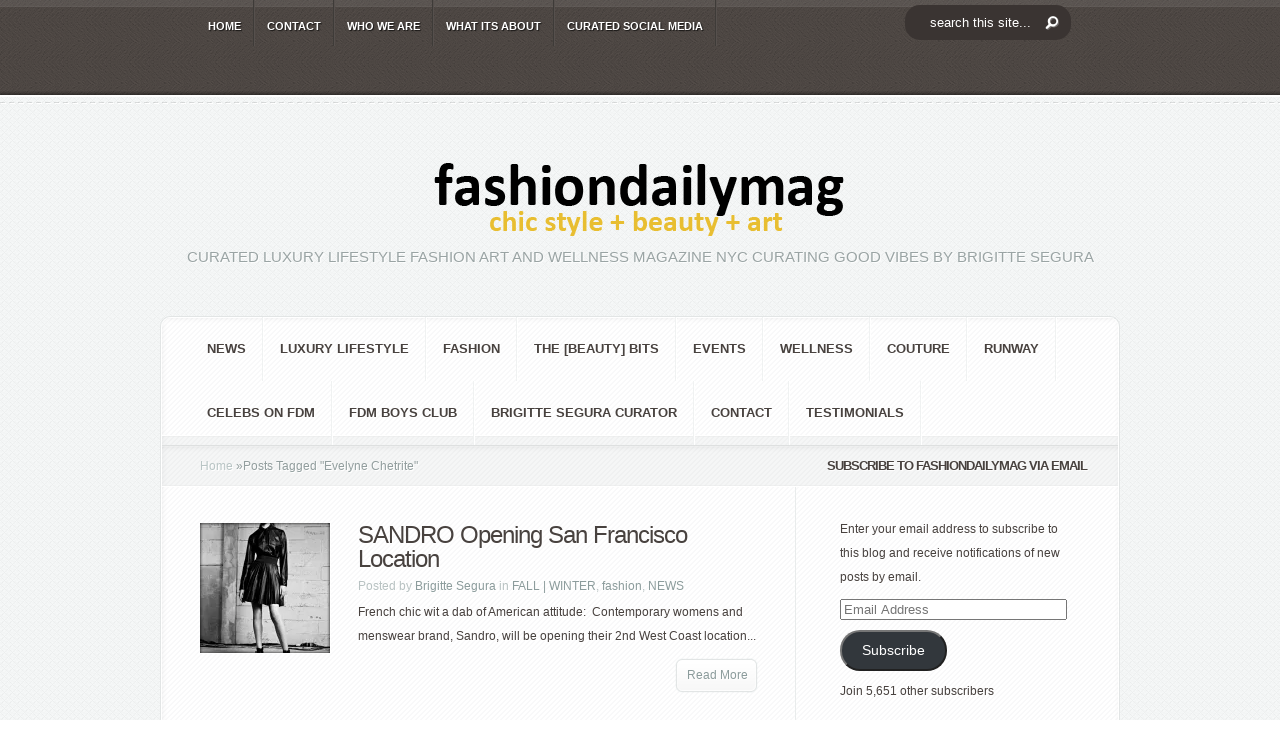

--- FILE ---
content_type: text/html; charset=UTF-8
request_url: https://fashiondailymag.com/tag/evelyne-chetrite/
body_size: 21696
content:
<!DOCTYPE html PUBLIC "-//W3C//DTD XHTML 1.0 Transitional//EN" "http://www.w3.org/TR/xhtml1/DTD/xhtml1-transitional.dtd">
<!--[if IE 6]><html xmlns="http://www.w3.org/1999/xhtml" id="ie6" lang="en">
<![endif]-->
<!--[if IE 7]><html xmlns="http://www.w3.org/1999/xhtml" id="ie7" lang="en">
<![endif]-->
<!--[if IE 8]><html xmlns="http://www.w3.org/1999/xhtml" id="ie8" lang="en">
<![endif]-->
<!--[if !(IE 6) | !(IE 7) | !(IE 8)  ]><!--><html xmlns="http://www.w3.org/1999/xhtml" lang="en">
<!--<![endif]--><head profile="http://gmpg.org/xfn/11"><meta http-equiv="Content-Type" content="text/html; charset=UTF-8" /><meta http-equiv="X-UA-Compatible" content="IE=edge"><link rel="pingback" href="https://fashiondailymag.com/xmlrpc.php" /><!--[if lt IE 7]><link rel="stylesheet" type="text/css" href="https://fashiondailymag.com/wp-content/themes/Aggregate/css/ie6style.css" /> <script type="text/javascript" src="https://fashiondailymag.com/wp-content/themes/Aggregate/js/DD_belatedPNG_0.0.8a-min.js"></script> <script type="text/javascript">DD_belatedPNG.fix('img#logo, span.overlay, a.zoom-icon, a.more-icon, #menu, #menu-right, #menu-content, ul#top-menu ul, #menu-bar, .footer-widget ul li, span.post-overlay, #content-area, .avatar-overlay, .comment-arrow, .testimonials-item-bottom, #quote, #bottom-shadow, #quote .container');</script> <![endif]-->
<!--[if IE 7]><link rel="stylesheet" type="text/css" href="https://fashiondailymag.com/wp-content/themes/Aggregate/css/ie7style.css" />
<![endif]-->
<!--[if IE 8]><link rel="stylesheet" type="text/css" href="https://fashiondailymag.com/wp-content/themes/Aggregate/css/ie8style.css" />
<![endif]--> <script type="litespeed/javascript">document.documentElement.className='js'</script> <script type="litespeed/javascript">/*<![CDATA[*/var et_site_url='https://fashiondailymag.com';var et_post_id='0';function et_core_page_resource_fallback(a,b){"undefined"===typeof b&&(b=a.sheet.cssRules&&0===a.sheet.cssRules.length);b&&(a.onerror=null,a.onload=null,a.href?a.href=et_site_url+"/?et_core_page_resource="+a.id+et_post_id:a.src&&(a.src=et_site_url+"/?et_core_page_resource="+a.id+et_post_id))}/*]]>*/</script><meta name='robots' content='index, follow, max-image-preview:large, max-snippet:-1, max-video-preview:-1' /><meta name="p:domain_verify" content="a59976e169514625187e29a7a6799b14" /><title>Evelyne Chetrite - Fashion Daily Mag</title><link rel="canonical" href="https://fashiondailymag.com/tag/evelyne-chetrite/" /><meta property="og:locale" content="en_US" /><meta property="og:type" content="article" /><meta property="og:title" content="Evelyne Chetrite - Fashion Daily Mag" /><meta property="og:url" content="https://fashiondailymag.com/tag/evelyne-chetrite/" /><meta property="og:site_name" content="Fashion Daily Mag" /> <script type="application/ld+json" class="yoast-schema-graph">/*<![CDATA[*/{"@context":"https://schema.org","@graph":[{"@type":"CollectionPage","@id":"https://fashiondailymag.com/tag/evelyne-chetrite/","url":"https://fashiondailymag.com/tag/evelyne-chetrite/","name":"Evelyne Chetrite - Fashion Daily Mag","isPartOf":{"@id":"https://fashiondailymag.com/#website"},"primaryImageOfPage":{"@id":"https://fashiondailymag.com/tag/evelyne-chetrite/#primaryimage"},"image":{"@id":"https://fashiondailymag.com/tag/evelyne-chetrite/#primaryimage"},"thumbnailUrl":"https://i0.wp.com/fashiondailymag.com/wp-content/uploads/2013/07/SANDRO-lookbook-fashiondailymag-sel-4.jpg?fit=527%2C700&ssl=1","breadcrumb":{"@id":"https://fashiondailymag.com/tag/evelyne-chetrite/#breadcrumb"},"inLanguage":"en"},{"@type":"ImageObject","inLanguage":"en","@id":"https://fashiondailymag.com/tag/evelyne-chetrite/#primaryimage","url":"https://i0.wp.com/fashiondailymag.com/wp-content/uploads/2013/07/SANDRO-lookbook-fashiondailymag-sel-4.jpg?fit=527%2C700&ssl=1","contentUrl":"https://i0.wp.com/fashiondailymag.com/wp-content/uploads/2013/07/SANDRO-lookbook-fashiondailymag-sel-4.jpg?fit=527%2C700&ssl=1","width":527,"height":700,"caption":"SANDRO lookbook fashiondailymag sel 4"},{"@type":"BreadcrumbList","@id":"https://fashiondailymag.com/tag/evelyne-chetrite/#breadcrumb","itemListElement":[{"@type":"ListItem","position":1,"name":"Home","item":"https://fashiondailymag.com/"},{"@type":"ListItem","position":2,"name":"Evelyne Chetrite"}]},{"@type":"WebSite","@id":"https://fashiondailymag.com/#website","url":"https://fashiondailymag.com/","name":"Fashion Daily Mag","description":"CURATED LUXURY LIFESTYLE FASHION ART and WELLNESS magazine NYC curating good vibes by BRIGITTE SEGURA","publisher":{"@id":"https://fashiondailymag.com/#organization"},"potentialAction":[{"@type":"SearchAction","target":{"@type":"EntryPoint","urlTemplate":"https://fashiondailymag.com/?s={search_term_string}"},"query-input":{"@type":"PropertyValueSpecification","valueRequired":true,"valueName":"search_term_string"}}],"inLanguage":"en"},{"@type":"Organization","@id":"https://fashiondailymag.com/#organization","name":"Fasion Daily Magazine","url":"https://fashiondailymag.com/","logo":{"@type":"ImageObject","inLanguage":"en","@id":"https://fashiondailymag.com/#/schema/logo/image/","url":"https://i0.wp.com/fashiondailymag.com/wp-content/uploads/2012/07/fashiondailymag_logo.png?fit=518%2C90&ssl=1","contentUrl":"https://i0.wp.com/fashiondailymag.com/wp-content/uploads/2012/07/fashiondailymag_logo.png?fit=518%2C90&ssl=1","width":"518","height":"90","caption":"Fasion Daily Magazine"},"image":{"@id":"https://fashiondailymag.com/#/schema/logo/image/"}}]}/*]]>*/</script> <link rel='dns-prefetch' href='//secure.gravatar.com' /><link rel='dns-prefetch' href='//stats.wp.com' /><link rel='dns-prefetch' href='//jetpack.wordpress.com' /><link rel='dns-prefetch' href='//s0.wp.com' /><link rel='dns-prefetch' href='//public-api.wordpress.com' /><link rel='dns-prefetch' href='//0.gravatar.com' /><link rel='dns-prefetch' href='//1.gravatar.com' /><link rel='dns-prefetch' href='//2.gravatar.com' /><link rel='dns-prefetch' href='//widgets.wp.com' /><link rel='preconnect' href='//i0.wp.com' /><link rel='preconnect' href='//c0.wp.com' /><link rel="alternate" type="application/rss+xml" title="Fashion Daily Mag &raquo; Feed" href="https://fashiondailymag.com/feed/" /><link rel="alternate" type="application/rss+xml" title="Fashion Daily Mag &raquo; Comments Feed" href="https://fashiondailymag.com/comments/feed/" /><link rel="alternate" type="application/rss+xml" title="Fashion Daily Mag &raquo; Evelyne Chetrite Tag Feed" href="https://fashiondailymag.com/tag/evelyne-chetrite/feed/" /><meta content="Aggregate Child v.1.0.0License: GNU General Public License v2 or laterLicense URI: http://www.gnu.org/licenses/gpl-2.0.html" name="generator"/><style id='wp-img-auto-sizes-contain-inline-css' type='text/css'>img:is([sizes=auto i],[sizes^="auto," i]){contain-intrinsic-size:3000px 1500px}
/*# sourceURL=wp-img-auto-sizes-contain-inline-css */</style><style id="litespeed-ccss">/*<![CDATA[*/@media screen{#entries .entry .thumb{display:block}}#left-area,#sidebar{display:inline}#top-header{z-index:2}#left-area{width:620px}#top-header{z-index:2}#second-menu{z-index:2}.wp-block-button__link{box-sizing:border-box;display:inline-block;text-align:center;word-break:break-word}ul{box-sizing:border-box}:root{--wp--preset--font-size--normal:16px;--wp--preset--font-size--huge:42px}.screen-reader-text{clip:rect(1px,1px,1px,1px);word-wrap:normal!important;border:0;-webkit-clip-path:inset(50%);clip-path:inset(50%);height:1px;margin:-1px;overflow:hidden;padding:0;position:absolute;width:1px}.wp-block-button__link{color:#fff;background-color:#32373c;border-radius:9999px;box-shadow:none;text-decoration:none;padding:calc(.667em + 2px) calc(1.333em + 2px);font-size:1.125em}.spu-box,.spu-box *{box-sizing:border-box}.wppopups-whole{position:relative;width:100%;left:0;top:0;z-index:999998;display:flex;align-items:center;justify-content:center}.spu-bg{position:fixed;width:100%;height:100%;top:0;left:0;display:none;z-index:99999}.spu-box:before,.spu-box:after{content:"";display:table}.spu-box:after{clear:both}.spu-box{zoom:1}.spu-box{position:fixed;z-index:999999;width:100%;max-height:100vh}.spu-box img{max-width:100%;height:auto}.spu-close{position:absolute;padding:0;background:0 0;border:0;-webkit-appearance:none;line-height:.5;text-decoration:none}html .spu-box a.spu-close{text-decoration:none}.spu-close-top_right{right:8px;top:5px}span.spu-timer{position:absolute;bottom:0;left:0;font-size:12px;position:absolute;width:100%;text-align:right;padding:0 10px}@media all and (max-width:568px){.spu-box{max-width:90vw!important}}html,body,div,span,iframe,h2,h3,h4,p,a,img,ul,li,form,label{margin:0;padding:0;border:0;outline:0;font-size:100%;vertical-align:baseline;background:0 0}body{line-height:1}ul{list-style:none}:focus{outline:0}body{line-height:20px;font-family:'Droid Sans',Arial,Verdana,sans-serif;font-size:12px;color:#48423f;background:url(/wp-content/themes/Aggregate/images/header-bg.png);text-shadow:1px 1px 0 #fff}a{text-decoration:none;color:#00b7f3}h2,h3,h4{padding-bottom:5px;color:#48423f;letter-spacing:-1px;line-height:1em;font-weight:400}h3 a{color:#48423f}h2{font-size:24px}h3{font-size:22px}h4{font-size:18px}p{padding-bottom:10px;line-height:24px}input[type=text]{background-color:#fff;border:1px solid #bbb;padding:2px;color:#4e4e4e}input[type=text]{margin:.5em 0}.clearfix:after{visibility:hidden;display:block;font-size:0;content:" ";clear:both;height:0}#top-header{border-bottom:2px solid #fff;position:relative;background:url(/wp-content/themes/Aggregate/images/header-bg.png)}#top-header .container{min-height:46px}#top-shadow{background:url(/wp-content/themes/Aggregate/images/top-shadow.png) repeat-x;width:100%;position:absolute;top:0;left:0;height:7px}#bottom-shadow{background:url(/wp-content/themes/Aggregate/images/bottom-shadow.png) repeat-x;width:100%;position:absolute;bottom:0;left:0;height:4px}.container{text-align:left;margin:0 auto;width:960px;position:relative}#content{margin-bottom:39px}ul#top-menu{float:left;padding-left:36px}#search-form{float:right;background:url(/wp-content/themes/Aggregate/images/search-bg.png) no-repeat;width:167px;height:27px;padding-right:48px;margin-top:11px}#search-form #searchinput{background:0 0;border:none;float:left;margin:5px 7px 0 5px;width:116px;padding-left:9px;font-size:11px;color:#6f6967}#search-form #searchsubmit{margin-top:7px;margin-right:7px}#content-area{background:#fafcfc url(/wp-content/themes/Aggregate/images/content-area-bg.png);border-bottom:1px solid #fff}#top-stitch{background:url(/wp-content/themes/Aggregate/images/top-stich.png) repeat-x bottom left;height:7px}#content-area .container{padding-top:51px}#logo-area{text-align:center;position:relative;padding-bottom:37px}p#slogan{font-size:15px;font-family:'Kreon',Arial,sans-serif;color:#9aa4a4;text-transform:uppercase;text-shadow:1px 1px 1px #fff}#content{-moz-border-radius:10px;-webkit-border-radius:10px;border-radius:10px;border:1px solid #e2e5e5}#content-shadow{background:url(/wp-content/themes/Aggregate/images/content-main-shadow.png) repeat-y}#content-top-shadow{background:url(/wp-content/themes/Aggregate/images/content-top-shadow.png) repeat-x 0 1px}#content-bottom-shadow{background:url(/wp-content/themes/Aggregate/images/content-bottom-shadow.png) repeat-x bottom left}#inner-border{border:1px solid #fff;background:#fff url(/wp-content/themes/Aggregate/images/content-bg.png)}#inner-border,#content-shadow,#content-top-shadow,#content-bottom-shadow{-moz-border-radius:10px;-webkit-border-radius:10px;border-radius:10px}#second-menu{background:url(/wp-content/themes/Aggregate/images/menu-bottom-bg.png) repeat-x bottom left}ul#secondary-menu{padding-left:29px;margin-top:-1px}.main-title{background:url(/wp-content/themes/Aggregate/images/title-bg.png) repeat-x;height:42px;line-height:42px;font-size:13px!important;text-transform:uppercase;color:#48423f;text-shadow:1px 1px 1px #fff;font-weight:700;text-align:center;padding-bottom:0;font-family:'Droid Sans',Arial,Verdana,sans-serif!important}a.more{background:url(/wp-content/themes/Aggregate/images/more.png) no-repeat right bottom;color:#8c9c9c;display:block;text-shadow:1px 1px 1px #fff;padding-right:6px;text-decoration:none;height:35px;line-height:35px;margin-left:16%;margin-right:16%;text-align:center}a.more span{background:url(/wp-content/themes/Aggregate/images/more.png) no-repeat;display:block;height:35px;padding-left:6px}.post a.more{float:right;margin-left:0;margin-right:0}.post a.more span{padding-left:12px;padding-right:4px}#left-area{float:left;width:634px}#sidebar{float:left;width:322px}#entries{background:url(/wp-content/themes/Aggregate/images/recent-content-bg.png) repeat-y 633px 0px;padding:31px 38px 27px}.entry{margin-bottom:10px}.entry .thumb{display:block;float:left;position:relative;margin-right:14px;margin-top:5px}.entry .thumb span.overlay{background:url(/wp-content/themes/Aggregate/images/entry-overlay.png) no-repeat;display:block;height:68px;left:0;position:absolute;top:0;width:68px}.latest .thumb span.overlay{background:url(/wp-content/themes/Aggregate/images/single-overlay.png) no-repeat!important;width:201px;height:201px}.entry h3.title{font-family:'Kreon',Arial,sans-serif;font-size:20px;text-shadow:1px 1px 1px #fff}.entry h3.title a{text-decoration:none;color:#48423f}.entry p.meta-info{color:#b8c2c2;text-shadow:1px 1px 1px #fff;margin-top:-2px;margin-bottom:-8px}.entry p.meta-info a{text-decoration:none;color:#8c9c9c}.latest .thumb{display:block;float:left;position:relative;margin-right:28px}.latest .thumb span.overlay{background:url(/wp-content/themes/Aggregate/images/entry-latest-overlay.png) no-repeat!important;display:block;height:131px;left:0;position:absolute;top:0;width:131px}.latest h3.title{font-family:'Kreon',Arial,sans-serif;font-size:24px;text-shadow:1px 1px 1px #fff}.latest h3.title a{text-decoration:none;color:#48423f}.latest p.meta-info{color:#b8c2c2;text-shadow:1px 1px 1px #fff;margin-top:-2px;margin-bottom:-8px}.latest p.meta-info a{text-decoration:none;color:#8c9c9c}#breadcrumbs{background:url("/wp-content/themes/Aggregate/images/title-bg.png") repeat-x;height:42px;line-height:42px;padding-left:38px}#breadcrumbs a{color:#b9c5c5}#breadcrumbs{color:#929e9e;text-decoration:none}#main-content{position:relative}#index-top-shadow{background:url("/wp-content/themes/Aggregate/images/content-top-shadow.png") repeat-x scroll 0 1px;position:absolute;top:0;left:0;height:6px;width:100%;border-top:1px solid #dee0e0}ul#top-menu li{padding-right:2px;background:url(/wp-content/themes/Aggregate/images/menu-bg.png) repeat-y top right}ul#top-menu a{font-size:11px;color:#fff;text-decoration:none;text-transform:uppercase;font-weight:700;text-shadow:1px 1px 1px rgba(0,0,0,.7);padding:16px 12px 10px}ul#top-menu li ul{width:170px!important;padding:0;background:#161616 url(/wp-content/themes/Aggregate/images/header-bg.png);top:45px!important;-moz-box-shadow:3px 3px 7px 1px rgba(0,0,0,.1);-webkit-box-shadow:3px 3px 7px 1px rgba(0,0,0,.1);box-shadow:3px 3px 7px 1px rgba(0,0,0,.1);-moz-border-radius:10px;-webkit-border-radius:10px;border-radius:10px;border-top-left-radius:0;-moz-border-radius-topleft:0px;border-top-right-radius:0;-webkit-border-top-left-radius:0px;-moz-border-radius-topright:0px;-webkit-border-top-right-radius:0px;z-index:9999px;display:none}ul#top-menu ul li{margin:0!important;padding:10px 7px 10px 25px!important;background:url(/wp-content/themes/Aggregate/images/top-menu-separator.png) repeat-x}ul#top-menu ul li a{padding:0!important;width:138px}ul#secondary-menu li{padding-right:2px;background:url(/wp-content/themes/Aggregate/images/secondary-menu-bg.png) repeat-y top right}ul#secondary-menu a{font-size:13px;color:#48423f;text-decoration:none;text-transform:uppercase;font-weight:700;padding:22px 16px}ul#secondary-menu li ul{width:360px!important;padding:7px 0 10px;background:#fff url(/wp-content/themes/Aggregate/images/content-bg.png);top:55px!important;-moz-box-shadow:3px 3px 7px 1px rgba(0,0,0,.1);-webkit-box-shadow:3px 3px 7px 1px rgba(0,0,0,.1);box-shadow:3px 3px 7px 1px rgba(0,0,0,.1);-moz-border-radius:10px;-webkit-border-radius:10px;border-radius:10px;border-top-left-radius:0;-moz-border-radius-topleft:0px;border-top-right-radius:0;-webkit-border-top-left-radius:0px;-moz-border-radius-topright:0px;-webkit-border-top-right-radius:0px;z-index:9999px;display:none}ul#secondary-menu ul li{margin:0!important;padding:8px 0 8px 30px!important;width:150px;float:left}ul#secondary-menu ul li a{padding:0!important}p#copyright{font-size:11px;float:right;color:#afa59f;text-shadow:1px 1px 1px rgba(0,0,0,.4);padding-bottom:25px}p#copyright a{color:#fff}ul.bottom-nav{padding-left:24px}ul.bottom-nav li{float:left;padding-right:2px;background:url(/wp-content/themes/Aggregate/images/bottom-menu-bg.png) repeat-y top right;padding:20px 16px 12px}ul.bottom-nav li a{color:#fff;font-size:11px;text-shadow:1px 1px 1px rgba(0,0,0,.6);text-decoration:none;text-transform:uppercase;font-weight:700}.widget{width:230px;padding:30px 25px 30px 44px}.alignright{float:right}.alignleft{float:left}.nav ul{position:absolute;top:-999em;background-position:bottom;background-repeat:no-repeat;z-index:10}.nav li{float:left;position:relative}.nav a{display:block;float:left}.nav li li{display:block;padding:0;float:left;height:auto!important}.nav li ul{width:191px;z-index:1000}.nav li li a:link,.nav li li a:visited{display:block;height:auto;float:left}.pagination{overflow:hidden;padding:15px 12px 0}.entry h3.title{padding-top:5px}#entries .entry .thumb{display:block}#entries img,#logo{max-width:100%;height:auto;width:auto}.mobile_nav{display:none;position:relative;padding:15px 22px 11px 46px;font-size:11px;text-transform:uppercase;font-weight:700}.mobile_nav:before,.mobile_nav:after{content:'';position:absolute;top:0;background:url(/wp-content/themes/Aggregate/images/menu-bg.png) repeat-y;width:2px;height:100%}.mobile_nav:before{left:0}.mobile_nav:after{right:0}.mobile_nav>span{display:block;width:15px;height:10px;background:url(/wp-content/themes/Aggregate/images/responsive_arrow.png) no-repeat;position:absolute;top:19px;left:19px}#second-menu .mobile_nav{color:#48423f;text-shadow:1px 1px 0 #fff}#second-menu .mobile_nav>span{background-image:url(/wp-content/themes/Aggregate/images/responsive_arrow2.png);width:16px;height:11px}#second-menu .mobile_nav:before,#second-menu .mobile_nav:after{background-image:url(/wp-content/themes/Aggregate/images/secondary-menu-bg.png)}@media only screen and (min-width:768px) and (max-width:960px){.container{width:748px}ul#top-menu{padding-left:0;width:532px}#sidebar{width:248px!important}#left-area{width:496px}#entries{background:url(/wp-content/themes/Aggregate/images/recent-content-bg.png) repeat-y 495px 0px}.widget{width:195px;padding-right:0}}@media only screen and (max-width:767px){.container{width:460px}#sidebar,ul#top-menu,#search-form,ul#secondary-menu{display:none}#left-area{width:457px!important}#entries{background:0 0}p#copyright{float:none;text-align:center;padding-top:25px}.mobile_nav{display:inline-block;color:#fff;text-shadow:1px 1px 0 rgba(0,0,0,.6)}#top-header .container,#second-menu{text-align:center}}@media only screen and (max-width:479px){.container{width:300px}#sidebar,.latest .thumb,.entry .thumb,.post a.more{display:none}#left-area{width:297px!important}#entries{background:0 0}p#copyright{float:none;text-align:center}.entry{margin-bottom:20px}}.clearfix:after{visibility:hidden;display:block;font-size:0;content:" ";clear:both;height:0}:root{--swiper-theme-color:#007aff}:root{--swiper-navigation-size:44px}:root{--jp-carousel-primary-color:#fff;--jp-carousel-primary-subtle-color:#999;--jp-carousel-bg-color:#000;--jp-carousel-bg-faded-color:#222;--jp-carousel-border-color:#3a3a3a}:root{--jetpack--contact-form--border:1px solid #8c8f94;--jetpack--contact-form--border-color:#8c8f94;--jetpack--contact-form--border-size:1px;--jetpack--contact-form--border-style:solid;--jetpack--contact-form--border-radius:0px;--jetpack--contact-form--input-padding:16px;--jetpack--contact-form--font-size:16px}#likes-other-gravatars{background-color:#2e4453;border-width:0;box-shadow:0 0 10px #2e4453;box-shadow:0 0 10px rgba(46,68,83,.6);display:none;min-width:130px;padding:10px 10px 12px;position:absolute;z-index:1000}#likes-other-gravatars *{line-height:normal}#likes-other-gravatars .likes-text{color:#fff;font-size:12px;padding-bottom:8px}#likes-other-gravatars ul{list-style-type:none;margin:0;padding:0;text-indent:0}#likes-other-gravatars ul.wpl-avatars{display:block;max-height:190px;overflow:auto}#subscribe-email input{width:95%}.screen-reader-text{clip:rect(1px,1px,1px,1px);word-wrap:normal!important;border:0;-webkit-clip-path:inset(50%);clip-path:inset(50%);height:1px;margin:-1px;overflow:hidden;padding:0;position:absolute!important;width:1px}@media screen{button::-moz-focus-inner{padding:0;border:0}}body{font-family:'Droid Sans',Arial,sans-serif!important}html:not(.jetpack-lazy-images-js-enabled):not(.js) .jetpack-lazy-image{display:none}#spu-bg-75199{background-color:rgba(71,65,63,.48)}#spu-75199 .spu-close{font-size:30px;color:#666;text-shadow:0 1px 0#000}#spu-75199{background-color:#eff1f1;max-width:750px;border-radius:0;height:auto;box-shadow:0px 0px 0px 0px #ccc}#spu-75199 .spu-container{padding:50px;height:calc(100% - 28px)}@media screen and (max-width:500px){.latest .thumb,.entry .thumb{display:block!important;clear:both;width:100%!important}}@media screen and (max-width:414px){#search-form{display:block;text-align:center;width:100%;margin:0;padding:0;align-items:center;background-position:center;margin-bottom:10px}}#top-header #search-form #searchinput{float:none!important;padding:10px 25px;margin:0!important;background-color:#3a3432!important;color:#fff;font-size:13px;text-align:left;border-radius:15px;background-image:url('https://fashiondailymag.com/wp-content/uploads/2021/03/search_btn.png');background-repeat:no-repeat;background-position:right;background-position-y:center;background-position-x:140px}#search-form #searchsubmit{display:none}#top-header{min-height:95px}#search-form{background:none!important;margin-top:5px}div#sfba-form2-container{background:rgb(239 241 241/0%)!important;border:none!important}h2#sfba-form2-heading{font-size:30px!important;text-transform:uppercase;color:#48423f;text-shadow:1px 1px 1px #fff;font-weight:700;text-align:center;padding-bottom:0;font-family:'Droid Sans',Arial,Verdana,sans-serif!important}input#sfba-form2-button{background:#102341!important;color:#eff1f1!important}#spu-75199{background-color:rgb(239 241 241/80%)!important}#search-form #searchinput{color:white!important}p#copyright,ul#bottom-nav{display:none}@media only screen and (max-width:479px){.container,div#left-area{width:98%!important}}#sfba_subscribe_form_738 #sfba-form2-container{width:450px;border:1px solid #61bd6d;font-family:'Poppins';display:block;text-align:center;padding:20px 20px 15px;background-color:#2de8bf;background-image:url('');background-size:cover;background-repeat:no-repeat;margin:0 auto;position:relative}#sfba_subscribe_form_738 .subscribeform1_sub_heading{margin:0;color:#2de8bf;font-size:14px;line-height:21px;font-family:inherit}#sfba_subscribe_form_738 #sfba-form2-container #sfba-form2-heading{margin:0 0 10px;line-height:48px;font-weight:700;font-size:32px;color:#102341;font-family:inherit;padding:0}#sfba-form2-container #sfba-form2-heading:before,#sfba-form2-container #sfba-form2-heading:after{display:none}.sfba_subscribe_form__fields_wrap{width:100%;margin:0 auto;max-width:320px}#sfba_subscribe_form_738 .sfba_subscribe_form__fields .sfba-form2-fields{width:100%;box-shadow:none;padding-left:15px;margin-top:8px;font-size:11px;background-color:#fff;border:1px solid transparent;border-radius:0;color:#7e7e7e;height:32px;font-weight:400;font-family:inherit;outline:none;margin-bottom:0}#sfba_subscribe_form_738 #sfba-form2-button{width:100%;display:block;border:none;margin-top:10px;background-color:#2de8bf;color:#102341;font-size:11px;padding:10px;font-weight:600;font-family:inherit;outline:none;line-height:1.2;border-radius:0}#sfba_thanks_container{display:flex;align-items:center;width:100%;height:100%;position:absolute;background:rgba(0,0,0,.8);top:0;left:0;opacity:1}#sfba_thanks_image{margin:0}#sfba_thanks_message{margin:0;text-align:center;font-size:22px;color:#fff;font-family:inherit;padding:0 15px;line-height:1.2}@media only screen and (max-width:600px){#sfba-form2-container{width:100%}}#sfba-form2-button{-webkit-animation:1s;animation-duration:1s}.sfba-main-form-container .sfba-email-field-error{text-align:left;line-height:1.2;margin-top:10px;font-family:inherit;font-size:15px}@media only screen and (max-width:991px){.sfba_subscribe_form .sfba-main-form-container{width:100%!important}}form.sfba_subscribe_form,form.sfba_subscribe_form *{-webkit-box-sizing:border-box;-moz-box-sizing:border-box;box-sizing:border-box}#sfba_thanks_image.sfba-noempty{margin:0 auto 10px;max-width:100px;max-height:100px;overflow:hidden}#sfba_thanks_image img{width:auto;height:auto;max-width:100%;max-height:100%;margin:0 auto}#sfba_thanks_message{margin:0;text-align:center;font-size:20px;color:#fff;font-family:inherit;padding:0 15px;line-height:1.2}.sfba_thanks_container a.sfba-form-close{width:16px;height:16px;line-height:16px;position:absolute;top:6px;right:6px;z-index:1;opacity:.75;color:#fff;text-decoration:none;font-size:36px}/*]]>*/</style><link rel="preload" data-asynced="1" data-optimized="2" as="style" onload="this.onload=null;this.rel='stylesheet'" href="https://fashiondailymag.com/wp-content/litespeed/css/bba8252cae5b9f943d005d59182780d0.css?ver=72703" /><script data-optimized="1" type="litespeed/javascript" data-src="https://fashiondailymag.com/wp-content/plugins/litespeed-cache/assets/js/css_async.min.js"></script> <link data-asynced="1" as="style" onload="this.onload=null;this.rel='stylesheet'"  rel='preload' id='wp-block-library-css' href='https://c0.wp.com/c/6.9/wp-includes/css/dist/block-library/style.min.css' type='text/css' media='all' /><style id='global-styles-inline-css' type='text/css'>/*<![CDATA[*/:root{--wp--preset--aspect-ratio--square: 1;--wp--preset--aspect-ratio--4-3: 4/3;--wp--preset--aspect-ratio--3-4: 3/4;--wp--preset--aspect-ratio--3-2: 3/2;--wp--preset--aspect-ratio--2-3: 2/3;--wp--preset--aspect-ratio--16-9: 16/9;--wp--preset--aspect-ratio--9-16: 9/16;--wp--preset--color--black: #000000;--wp--preset--color--cyan-bluish-gray: #abb8c3;--wp--preset--color--white: #ffffff;--wp--preset--color--pale-pink: #f78da7;--wp--preset--color--vivid-red: #cf2e2e;--wp--preset--color--luminous-vivid-orange: #ff6900;--wp--preset--color--luminous-vivid-amber: #fcb900;--wp--preset--color--light-green-cyan: #7bdcb5;--wp--preset--color--vivid-green-cyan: #00d084;--wp--preset--color--pale-cyan-blue: #8ed1fc;--wp--preset--color--vivid-cyan-blue: #0693e3;--wp--preset--color--vivid-purple: #9b51e0;--wp--preset--gradient--vivid-cyan-blue-to-vivid-purple: linear-gradient(135deg,rgb(6,147,227) 0%,rgb(155,81,224) 100%);--wp--preset--gradient--light-green-cyan-to-vivid-green-cyan: linear-gradient(135deg,rgb(122,220,180) 0%,rgb(0,208,130) 100%);--wp--preset--gradient--luminous-vivid-amber-to-luminous-vivid-orange: linear-gradient(135deg,rgb(252,185,0) 0%,rgb(255,105,0) 100%);--wp--preset--gradient--luminous-vivid-orange-to-vivid-red: linear-gradient(135deg,rgb(255,105,0) 0%,rgb(207,46,46) 100%);--wp--preset--gradient--very-light-gray-to-cyan-bluish-gray: linear-gradient(135deg,rgb(238,238,238) 0%,rgb(169,184,195) 100%);--wp--preset--gradient--cool-to-warm-spectrum: linear-gradient(135deg,rgb(74,234,220) 0%,rgb(151,120,209) 20%,rgb(207,42,186) 40%,rgb(238,44,130) 60%,rgb(251,105,98) 80%,rgb(254,248,76) 100%);--wp--preset--gradient--blush-light-purple: linear-gradient(135deg,rgb(255,206,236) 0%,rgb(152,150,240) 100%);--wp--preset--gradient--blush-bordeaux: linear-gradient(135deg,rgb(254,205,165) 0%,rgb(254,45,45) 50%,rgb(107,0,62) 100%);--wp--preset--gradient--luminous-dusk: linear-gradient(135deg,rgb(255,203,112) 0%,rgb(199,81,192) 50%,rgb(65,88,208) 100%);--wp--preset--gradient--pale-ocean: linear-gradient(135deg,rgb(255,245,203) 0%,rgb(182,227,212) 50%,rgb(51,167,181) 100%);--wp--preset--gradient--electric-grass: linear-gradient(135deg,rgb(202,248,128) 0%,rgb(113,206,126) 100%);--wp--preset--gradient--midnight: linear-gradient(135deg,rgb(2,3,129) 0%,rgb(40,116,252) 100%);--wp--preset--font-size--small: 13px;--wp--preset--font-size--medium: 20px;--wp--preset--font-size--large: 36px;--wp--preset--font-size--x-large: 42px;--wp--preset--spacing--20: 0.44rem;--wp--preset--spacing--30: 0.67rem;--wp--preset--spacing--40: 1rem;--wp--preset--spacing--50: 1.5rem;--wp--preset--spacing--60: 2.25rem;--wp--preset--spacing--70: 3.38rem;--wp--preset--spacing--80: 5.06rem;--wp--preset--shadow--natural: 6px 6px 9px rgba(0, 0, 0, 0.2);--wp--preset--shadow--deep: 12px 12px 50px rgba(0, 0, 0, 0.4);--wp--preset--shadow--sharp: 6px 6px 0px rgba(0, 0, 0, 0.2);--wp--preset--shadow--outlined: 6px 6px 0px -3px rgb(255, 255, 255), 6px 6px rgb(0, 0, 0);--wp--preset--shadow--crisp: 6px 6px 0px rgb(0, 0, 0);}:where(.is-layout-flex){gap: 0.5em;}:where(.is-layout-grid){gap: 0.5em;}body .is-layout-flex{display: flex;}.is-layout-flex{flex-wrap: wrap;align-items: center;}.is-layout-flex > :is(*, div){margin: 0;}body .is-layout-grid{display: grid;}.is-layout-grid > :is(*, div){margin: 0;}:where(.wp-block-columns.is-layout-flex){gap: 2em;}:where(.wp-block-columns.is-layout-grid){gap: 2em;}:where(.wp-block-post-template.is-layout-flex){gap: 1.25em;}:where(.wp-block-post-template.is-layout-grid){gap: 1.25em;}.has-black-color{color: var(--wp--preset--color--black) !important;}.has-cyan-bluish-gray-color{color: var(--wp--preset--color--cyan-bluish-gray) !important;}.has-white-color{color: var(--wp--preset--color--white) !important;}.has-pale-pink-color{color: var(--wp--preset--color--pale-pink) !important;}.has-vivid-red-color{color: var(--wp--preset--color--vivid-red) !important;}.has-luminous-vivid-orange-color{color: var(--wp--preset--color--luminous-vivid-orange) !important;}.has-luminous-vivid-amber-color{color: var(--wp--preset--color--luminous-vivid-amber) !important;}.has-light-green-cyan-color{color: var(--wp--preset--color--light-green-cyan) !important;}.has-vivid-green-cyan-color{color: var(--wp--preset--color--vivid-green-cyan) !important;}.has-pale-cyan-blue-color{color: var(--wp--preset--color--pale-cyan-blue) !important;}.has-vivid-cyan-blue-color{color: var(--wp--preset--color--vivid-cyan-blue) !important;}.has-vivid-purple-color{color: var(--wp--preset--color--vivid-purple) !important;}.has-black-background-color{background-color: var(--wp--preset--color--black) !important;}.has-cyan-bluish-gray-background-color{background-color: var(--wp--preset--color--cyan-bluish-gray) !important;}.has-white-background-color{background-color: var(--wp--preset--color--white) !important;}.has-pale-pink-background-color{background-color: var(--wp--preset--color--pale-pink) !important;}.has-vivid-red-background-color{background-color: var(--wp--preset--color--vivid-red) !important;}.has-luminous-vivid-orange-background-color{background-color: var(--wp--preset--color--luminous-vivid-orange) !important;}.has-luminous-vivid-amber-background-color{background-color: var(--wp--preset--color--luminous-vivid-amber) !important;}.has-light-green-cyan-background-color{background-color: var(--wp--preset--color--light-green-cyan) !important;}.has-vivid-green-cyan-background-color{background-color: var(--wp--preset--color--vivid-green-cyan) !important;}.has-pale-cyan-blue-background-color{background-color: var(--wp--preset--color--pale-cyan-blue) !important;}.has-vivid-cyan-blue-background-color{background-color: var(--wp--preset--color--vivid-cyan-blue) !important;}.has-vivid-purple-background-color{background-color: var(--wp--preset--color--vivid-purple) !important;}.has-black-border-color{border-color: var(--wp--preset--color--black) !important;}.has-cyan-bluish-gray-border-color{border-color: var(--wp--preset--color--cyan-bluish-gray) !important;}.has-white-border-color{border-color: var(--wp--preset--color--white) !important;}.has-pale-pink-border-color{border-color: var(--wp--preset--color--pale-pink) !important;}.has-vivid-red-border-color{border-color: var(--wp--preset--color--vivid-red) !important;}.has-luminous-vivid-orange-border-color{border-color: var(--wp--preset--color--luminous-vivid-orange) !important;}.has-luminous-vivid-amber-border-color{border-color: var(--wp--preset--color--luminous-vivid-amber) !important;}.has-light-green-cyan-border-color{border-color: var(--wp--preset--color--light-green-cyan) !important;}.has-vivid-green-cyan-border-color{border-color: var(--wp--preset--color--vivid-green-cyan) !important;}.has-pale-cyan-blue-border-color{border-color: var(--wp--preset--color--pale-cyan-blue) !important;}.has-vivid-cyan-blue-border-color{border-color: var(--wp--preset--color--vivid-cyan-blue) !important;}.has-vivid-purple-border-color{border-color: var(--wp--preset--color--vivid-purple) !important;}.has-vivid-cyan-blue-to-vivid-purple-gradient-background{background: var(--wp--preset--gradient--vivid-cyan-blue-to-vivid-purple) !important;}.has-light-green-cyan-to-vivid-green-cyan-gradient-background{background: var(--wp--preset--gradient--light-green-cyan-to-vivid-green-cyan) !important;}.has-luminous-vivid-amber-to-luminous-vivid-orange-gradient-background{background: var(--wp--preset--gradient--luminous-vivid-amber-to-luminous-vivid-orange) !important;}.has-luminous-vivid-orange-to-vivid-red-gradient-background{background: var(--wp--preset--gradient--luminous-vivid-orange-to-vivid-red) !important;}.has-very-light-gray-to-cyan-bluish-gray-gradient-background{background: var(--wp--preset--gradient--very-light-gray-to-cyan-bluish-gray) !important;}.has-cool-to-warm-spectrum-gradient-background{background: var(--wp--preset--gradient--cool-to-warm-spectrum) !important;}.has-blush-light-purple-gradient-background{background: var(--wp--preset--gradient--blush-light-purple) !important;}.has-blush-bordeaux-gradient-background{background: var(--wp--preset--gradient--blush-bordeaux) !important;}.has-luminous-dusk-gradient-background{background: var(--wp--preset--gradient--luminous-dusk) !important;}.has-pale-ocean-gradient-background{background: var(--wp--preset--gradient--pale-ocean) !important;}.has-electric-grass-gradient-background{background: var(--wp--preset--gradient--electric-grass) !important;}.has-midnight-gradient-background{background: var(--wp--preset--gradient--midnight) !important;}.has-small-font-size{font-size: var(--wp--preset--font-size--small) !important;}.has-medium-font-size{font-size: var(--wp--preset--font-size--medium) !important;}.has-large-font-size{font-size: var(--wp--preset--font-size--large) !important;}.has-x-large-font-size{font-size: var(--wp--preset--font-size--x-large) !important;}
/*# sourceURL=global-styles-inline-css *//*]]>*/</style><style id='classic-theme-styles-inline-css' type='text/css'>/*! This file is auto-generated */
.wp-block-button__link{color:#fff;background-color:#32373c;border-radius:9999px;box-shadow:none;text-decoration:none;padding:calc(.667em + 2px) calc(1.333em + 2px);font-size:1.125em}.wp-block-file__button{background:#32373c;color:#fff;text-decoration:none}
/*# sourceURL=/wp-includes/css/classic-themes.min.css */</style><link data-asynced="1" as="style" onload="this.onload=null;this.rel='stylesheet'"  rel='preload' id='jetpack_likes-css' href='https://c0.wp.com/p/jetpack/15.4/modules/likes/style.css' type='text/css' media='all' /><link data-asynced="1" as="style" onload="this.onload=null;this.rel='stylesheet'"  rel='preload' id='jetpack-subscriptions-css' href='https://c0.wp.com/p/jetpack/15.4/_inc/build/subscriptions/subscriptions.min.css' type='text/css' media='all' /><link data-asynced="1" as="style" onload="this.onload=null;this.rel='stylesheet'"  rel='preload' id='sharedaddy-css' href='https://c0.wp.com/p/jetpack/15.4/modules/sharedaddy/sharing.css' type='text/css' media='all' /><link data-asynced="1" as="style" onload="this.onload=null;this.rel='stylesheet'"  rel='preload' id='social-logos-css' href='https://c0.wp.com/p/jetpack/15.4/_inc/social-logos/social-logos.min.css' type='text/css' media='all' /> <script type="litespeed/javascript" data-src="https://c0.wp.com/c/6.9/wp-includes/js/jquery/jquery.min.js" id="jquery-core-js"></script> <script type="litespeed/javascript" data-src="https://c0.wp.com/c/6.9/wp-includes/js/jquery/jquery-migrate.min.js" id="jquery-migrate-js"></script> <script id="sfba-form-ajax-js-extra" type="litespeed/javascript">var the_ajax_script={"ajaxurl":"https://fashiondailymag.com/wp-admin/admin-ajax.php","ajax_nonce":"a5611a7834"}</script> <link rel="https://api.w.org/" href="https://fashiondailymag.com/wp-json/" /><link rel="alternate" title="JSON" type="application/json" href="https://fashiondailymag.com/wp-json/wp/v2/tags/6689" /><link rel="EditURI" type="application/rsd+xml" title="RSD" href="https://fashiondailymag.com/xmlrpc.php?rsd" /> <script type="litespeed/javascript">jQuery(document).ready(function($){jQuery.browser={};(function(){jQuery.browser.msie=!1;jQuery.browser.version=0;if(navigator.userAgent.match(/MSIE ([0-9]+)\./)){jQuery.browser.msie=!0;jQuery.browser.version=RegExp.$1}})()})</script> <style>img#wpstats{display:none}</style><meta name="et_featured_auto_speed" content="7000" /><meta name="et_disable_toptier" content="0" /><meta name="et_featured_slider_pause" content="1" /><meta name="et_featured_slider_auto" content="1" /><meta name="et_theme_folder" content="https://fashiondailymag.com/wp-content/themes/Aggregate" /><meta name="viewport" content="width=device-width, initial-scale=1.0, maximum-scale=1.0, user-scalable=0" /><style type='text/css'>body { font-family: 'Droid Sans', Arial, sans-serif !important;  }</style><style type='text/css'>body {  }</style><link rel="preload" href="https://fashiondailymag.com/wp-content/themes/Aggregate/core/admin/fonts/modules.ttf" as="font" crossorigin="anonymous"><style type="text/css" id="spu-css-75199" class="spu-css">#spu-bg-75199 {
			background-color: rgba(71, 65, 63, 0.48);
		}

		#spu-75199 .spu-close {
			font-size: 30px;
			color: #666;
			text-shadow: 0 1px 0 #000;
		}

		#spu-75199 .spu-close:hover {
			color: #000;
		}

		#spu-75199 {
			background-color: rgb(239, 241, 241);
			max-width: 750px;
			border-radius: 0px;
			
					height: auto;
					box-shadow:  0px 0px 0px 0px #ccc;
				}

		#spu-75199 .spu-container {
					padding: 50px;
			height: calc(100% - 28px);
		}</style><link rel="icon" href="https://i0.wp.com/fashiondailymag.com/wp-content/uploads/2025/06/cropped-brigitte-segura-fashion-brand-strategy-lg-fashiondailymag.jpg?fit=32%2C32&#038;ssl=1" sizes="32x32" /><link rel="icon" href="https://i0.wp.com/fashiondailymag.com/wp-content/uploads/2025/06/cropped-brigitte-segura-fashion-brand-strategy-lg-fashiondailymag.jpg?fit=192%2C192&#038;ssl=1" sizes="192x192" /><link rel="apple-touch-icon" href="https://i0.wp.com/fashiondailymag.com/wp-content/uploads/2025/06/cropped-brigitte-segura-fashion-brand-strategy-lg-fashiondailymag.jpg?fit=180%2C180&#038;ssl=1" /><meta name="msapplication-TileImage" content="https://i0.wp.com/fashiondailymag.com/wp-content/uploads/2025/06/cropped-brigitte-segura-fashion-brand-strategy-lg-fashiondailymag.jpg?fit=270%2C270&#038;ssl=1" /><style type="text/css">#et_pt_portfolio_gallery { margin-left: -41px; margin-right: -51px; }
		.et_pt_portfolio_item { margin-left: 35px; }
		.et_portfolio_small { margin-left: -40px !important; }
		.et_portfolio_small .et_pt_portfolio_item { margin-left: 32px !important; }
		.et_portfolio_large { margin-left: -26px !important; }
		.et_portfolio_large .et_pt_portfolio_item { margin-left: 11px !important; }</style><link data-asynced="1" as="style" onload="this.onload=null;this.rel='stylesheet'"  rel='preload' id='jetpack-slideshow-css' href='https://c0.wp.com/p/jetpack/15.4/modules/shortcodes/css/slideshow-shortcode.min.css' type='text/css' media='all' /></head><body class="archive tag tag-evelyne-chetrite tag-6689 wp-theme-Aggregate wp-child-theme-aggregate-child et_includes_sidebar"><div id="top-header"><div id="top-shadow"></div><div id="bottom-shadow"></div><div class="container clearfix">
<a href="#" class="mobile_nav closed">Pages Navigation Menu<span></span></a><ul id="top-menu" class="nav"><li id="menu-item-748" class="menu-item menu-item-type-custom menu-item-object-custom menu-item-home menu-item-748"><a href="https://fashiondailymag.com">HOME</a></li><li id="menu-item-751" class="menu-item menu-item-type-post_type menu-item-object-page menu-item-has-children menu-item-751"><a href="https://fashiondailymag.com/contact/">CONTACT</a><ul class="sub-menu"><li id="menu-item-752" class="menu-item menu-item-type-post_type menu-item-object-page menu-item-752"><a href="https://fashiondailymag.com/contact/fashion-daily-mag-contact/">Contact FashionDailyMag + Brigitte Segura</a></li><li id="menu-item-753" class="menu-item menu-item-type-post_type menu-item-object-page menu-item-753"><a href="https://fashiondailymag.com/contact/advertise/">ADvertise | collabs | influencer</a></li></ul></li><li id="menu-item-755" class="menu-item menu-item-type-post_type menu-item-object-page menu-item-has-children menu-item-755"><a href="https://fashiondailymag.com/who-is-fashion-daily-mag/">WHO wE ARE</a><ul class="sub-menu"><li id="menu-item-66111" class="menu-item menu-item-type-post_type menu-item-object-page menu-item-66111"><a href="https://fashiondailymag.com/who-is-fashion-daily-mag/brigitte-segura-fashion-influencer/">Brigitte Segura Bio</a></li><li id="menu-item-66115" class="menu-item menu-item-type-post_type menu-item-object-page menu-item-66115"><a href="https://fashiondailymag.com/who-is-fashion-daily-mag/brigitte-segura-testimonials/">Brigitte Segura Testimonials</a></li></ul></li><li id="menu-item-754" class="menu-item menu-item-type-post_type menu-item-object-page menu-item-754"><a href="https://fashiondailymag.com/what-its-about/">WHAT its ABOUT</a></li><li id="menu-item-14967" class="menu-item menu-item-type-post_type menu-item-object-page menu-item-has-children menu-item-14967"><a href="https://fashiondailymag.com/curated-fashion-blog/">CURATED social media</a><ul class="sub-menu"><li id="menu-item-66157" class="menu-item menu-item-type-custom menu-item-object-custom menu-item-66157"><a href="http://instagram.com/brigitte_segura">BRIGITTE SEGURA IG</a></li><li id="menu-item-66156" class="menu-item menu-item-type-custom menu-item-object-custom menu-item-66156"><a href="http://instagram.com/fashiondailymag">FashionDailyMag IG</a></li><li id="menu-item-66138" class="menu-item menu-item-type-custom menu-item-object-custom menu-item-66138"><a href="http://fashiondailymag.tumblr.com/">FashionDailyMag tumblr</a></li><li id="menu-item-66158" class="menu-item menu-item-type-custom menu-item-object-custom menu-item-66158"><a href="https://www.pinterest.com/fashiondailymag/">PINTEREST FashionDailyMag</a></li><li id="menu-item-66159" class="menu-item menu-item-type-custom menu-item-object-custom menu-item-66159"><a href="https://brigittesegura.tumblr.com/">BRIGITTE SEGURA DESIGN</a></li></ul></li></ul><div id="search-form"><form method="get" id="searchform" action="https://fashiondailymag.com//">
<input type="text" value="search this site..." name="s" id="searchinput" />
<input type="image" src="https://fashiondailymag.com/wp-content/themes/Aggregate/images/search_btn.png" id="searchsubmit" /></form></div></div></div><div id="content-area"><div id="content-top-light"><div id="top-stitch"></div><div class="container"><div id="logo-area">
<a href="https://fashiondailymag.com/">
<img data-lazyloaded="1" src="[data-uri]" width="518" height="90" data-src="https://fashiondailymag.com/wp-content/uploads/2012/07/fashiondailymag_logo.png" alt="Fashion Daily Mag" id="logo"/>
</a><p id="slogan">CURATED LUXURY LIFESTYLE FASHION ART and WELLNESS magazine NYC curating good vibes by BRIGITTE SEGURA</p></div><div id="content"><div id="inner-border"><div id="content-shadow"><div id="content-top-shadow"><div id="content-bottom-shadow"><div id="second-menu" class="clearfix">
<a href="#" class="mobile_nav closed">Categories Navigation Menu<span></span></a><ul id="secondary-menu" class="nav"><li id="menu-item-796" class="menu-item menu-item-type-taxonomy menu-item-object-category menu-item-has-children menu-item-796"><a href="https://fashiondailymag.com/category/news-2/">NEWS</a><ul class="sub-menu"><li id="menu-item-814" class="menu-item menu-item-type-taxonomy menu-item-object-category menu-item-814"><a href="https://fashiondailymag.com/category/the-feel-good-series/gifts/">GIFTS</a></li><li id="menu-item-785" class="menu-item menu-item-type-taxonomy menu-item-object-category menu-item-785"><a href="https://fashiondailymag.com/category/an-artistic-impression/">an ARTISTIC impression</a></li></ul></li><li id="menu-item-75033" class="menu-item menu-item-type-taxonomy menu-item-object-category menu-item-75033"><a href="https://fashiondailymag.com/category/luxury-lifestyle/">Luxury Lifestyle</a></li><li id="menu-item-791" class="menu-item menu-item-type-taxonomy menu-item-object-category menu-item-has-children menu-item-791"><a href="https://fashiondailymag.com/category/fashion-daily-mag-fashion/">fashion</a><ul class="sub-menu"><li id="menu-item-3022" class="menu-item menu-item-type-taxonomy menu-item-object-category menu-item-3022"><a href="https://fashiondailymag.com/category/spring-summer/">SPRING | SUMMER</a></li><li id="menu-item-3023" class="menu-item menu-item-type-taxonomy menu-item-object-category menu-item-3023"><a href="https://fashiondailymag.com/category/fall-winter/">FALL | WINTER</a></li><li id="menu-item-782" class="menu-item menu-item-type-taxonomy menu-item-object-category menu-item-782"><a href="https://fashiondailymag.com/category/accessories/">ACCESSORIES</a></li><li id="menu-item-66131" class="menu-item menu-item-type-post_type menu-item-object-page menu-item-66131"><a href="https://fashiondailymag.com/brigitte-segura-testimonials/">Brigitte Segura Testimonials</a></li></ul></li><li id="menu-item-806" class="menu-item menu-item-type-taxonomy menu-item-object-category menu-item-has-children menu-item-806"><a href="https://fashiondailymag.com/category/the-beauty-bits/">the [BEAUTY] bits</a><ul class="sub-menu"><li id="menu-item-812" class="menu-item menu-item-type-taxonomy menu-item-object-category menu-item-812"><a href="https://fashiondailymag.com/category/the-beauty-bits/skin-care-the-beauty-bits/">SKIN CARE</a></li><li id="menu-item-809" class="menu-item menu-item-type-taxonomy menu-item-object-category menu-item-809"><a href="https://fashiondailymag.com/category/the-beauty-bits/hair/">Hair</a></li><li id="menu-item-811" class="menu-item menu-item-type-taxonomy menu-item-object-category menu-item-811"><a href="https://fashiondailymag.com/category/the-beauty-bits/make-up-the-beauty-bits/">MAKE-UP</a></li></ul></li><li id="menu-item-96132" class="menu-item menu-item-type-taxonomy menu-item-object-category menu-item-96132"><a href="https://fashiondailymag.com/category/events/">Events</a></li><li id="menu-item-75034" class="menu-item menu-item-type-taxonomy menu-item-object-category menu-item-75034"><a href="https://fashiondailymag.com/category/wellness/">Wellness</a></li><li id="menu-item-75123" class="menu-item menu-item-type-taxonomy menu-item-object-category menu-item-75123"><a href="https://fashiondailymag.com/category/couture/">Couture</a></li><li id="menu-item-800" class="menu-item menu-item-type-taxonomy menu-item-object-category menu-item-has-children menu-item-800"><a href="https://fashiondailymag.com/category/runway-shows-fashion-week/">RUNWAY</a><ul class="sub-menu"><li id="menu-item-797" class="menu-item menu-item-type-taxonomy menu-item-object-category menu-item-797"><a href="https://fashiondailymag.com/category/nyfw/">NYFW</a></li><li id="menu-item-795" class="menu-item menu-item-type-taxonomy menu-item-object-category menu-item-795"><a href="https://fashiondailymag.com/category/mfw/">MFW</a></li><li id="menu-item-798" class="menu-item menu-item-type-taxonomy menu-item-object-category menu-item-798"><a href="https://fashiondailymag.com/category/pfw/">PFW</a></li><li id="menu-item-794" class="menu-item menu-item-type-taxonomy menu-item-object-category menu-item-794"><a href="https://fashiondailymag.com/category/lfw/">LFW</a></li></ul></li><li id="menu-item-787" class="menu-item menu-item-type-taxonomy menu-item-object-category menu-item-787"><a href="https://fashiondailymag.com/category/celebrities-on-fdm/">CELEBS on FDM</a></li><li id="menu-item-793" class="menu-item menu-item-type-taxonomy menu-item-object-category menu-item-793"><a href="https://fashiondailymag.com/category/fdm-boys-club/">FDM BOYS club</a></li><li id="menu-item-75122" class="menu-item menu-item-type-taxonomy menu-item-object-category menu-item-75122"><a href="https://fashiondailymag.com/category/brigitte-segura-curator/">Brigitte Segura Curator</a></li><li id="menu-item-12837" class="menu-item menu-item-type-post_type menu-item-object-page menu-item-12837"><a href="https://fashiondailymag.com/contact/">CONTACT</a></li><li id="menu-item-66129" class="menu-item menu-item-type-post_type menu-item-object-page menu-item-66129"><a href="https://fashiondailymag.com/testimonials/">Testimonials</a></li></ul></div><div id="main-content" class="clearfix"><div id="left-area"><div id="breadcrumbs">
<a href="https://fashiondailymag.com/">Home</a> <span class="raquo">&raquo;</span>Posts Tagged <span class="raquo">&quot;</span>Evelyne Chetrite&quot;</div><div id="entries"><div class="post entry clearfix latest"><div class="thumb">
<a href="https://fashiondailymag.com/sandro-opening-san-francisco-location/">
<img data-lazyloaded="1" src="[data-uri]" data-src="https://i0.wp.com/fashiondailymag.com/wp-content/uploads/2013/07/SANDRO-lookbook-fashiondailymag-sel-4.jpg?resize=130%2C130&#038;ssl=1" alt="SANDRO Opening San Francisco Location" class="post-thumb" width="130" height="130" />						<span class="overlay"></span>
</a></div><h3 class="title"><a href="https://fashiondailymag.com/sandro-opening-san-francisco-location/">SANDRO Opening San Francisco Location</a></h3><p class="meta-info">Posted  by <a href="https://fashiondailymag.com/author/admin/" title="Posts by Brigitte Segura" rel="author">Brigitte Segura</a> in <a href="https://fashiondailymag.com/category/fall-winter/" rel="category tag">FALL | WINTER</a>, <a href="https://fashiondailymag.com/category/fashion-daily-mag-fashion/" rel="category tag">fashion</a>, <a href="https://fashiondailymag.com/category/news-2/" rel="category tag">NEWS</a></p><p>French chic wit a dab of American attitude:  Contemporary womens and menswear brand, Sandro, will be opening their 2nd West Coast location...</p>
<a href="https://fashiondailymag.com/sandro-opening-san-francisco-location/" class="more"><span>Read More</span></a></div><div class="pagination clearfix"><div class="alignleft"></div><div class="alignright"></div></div></div></div><div id="sidebar"><h4 class="main-title widget-title">Subscribe to FashionDailyMag via Email</h4><div class="widget"><div class="wp-block-jetpack-subscriptions__container"><form action="#" method="post" accept-charset="utf-8" id="subscribe-blog-blog_subscription-3"
data-blog="42196598"
data-post_access_level="everybody" ><div id="subscribe-text"><p>Enter your email address to subscribe to this blog and receive notifications of new posts by email.</p></div><p id="subscribe-email">
<label id="jetpack-subscribe-label"
class="screen-reader-text"
for="subscribe-field-blog_subscription-3">
Email Address						</label>
<input type="email" name="email" autocomplete="email" required="required"
value=""
id="subscribe-field-blog_subscription-3"
placeholder="Email Address"
/></p><p id="subscribe-submit"
>
<input type="hidden" name="action" value="subscribe"/>
<input type="hidden" name="source" value="https://fashiondailymag.com/tag/evelyne-chetrite/"/>
<input type="hidden" name="sub-type" value="widget"/>
<input type="hidden" name="redirect_fragment" value="subscribe-blog-blog_subscription-3"/>
<input type="hidden" id="_wpnonce" name="_wpnonce" value="46c1421ccc" /><input type="hidden" name="_wp_http_referer" value="/tag/evelyne-chetrite/" />						<button type="submit"
class="wp-block-button__link"
name="jetpack_subscriptions_widget"
>
Subscribe						</button></p></form><div class="wp-block-jetpack-subscriptions__subscount">
Join 5,651 other subscribers</div></div></div><h4 class="main-title widget-title">Recent Posts</h4><div class="widget"><ul><li>
<a href="https://fashiondailymag.com/the-best-holiday-gift-guide-2025-is-cozy-chic-and-curated-for-everyone/">The Best Holiday Gift Guide 2025 is Cozy Chic and Curated for Everyone</a></li><li>
<a href="https://fashiondailymag.com/bridal-trends-ball-gowns-and-tulip-hems-for-the-modern-bride-2026/">Bridal Trends: Ball Gowns and Tulip Hems for the Modern Bride 2026</a></li><li>
<a href="https://fashiondailymag.com/nardos-bridal-victorian-rosettes-collection-redefines-timeless-romance/">Nardos Bridal Victorian Rosettes collection redefines timeless romance</a></li><li>
<a href="https://fashiondailymag.com/alix-of-bohemia-spring-2026-effortless-boho-chic-with-bold-attitude/">Alix of Bohemia Spring 2026: Effortless Boho Chic with Bold Attitude</a></li><li>
<a href="https://fashiondailymag.com/hitechmoda-season-14-showcases-global-fashion-at-nyfw-in-times-square/">hiTechMODA Season 14 Showcases Global Fashion at NYFW in Times Square</a></li><li>
<a href="https://fashiondailymag.com/norma-kamali-updates-iconic-1980s-sweats-collection-with-a-fresh-twist-for-2026/">Norma Kamali updates iconic 1980s sweats collection with a fresh twist for 2026</a></li><li>
<a href="https://fashiondailymag.com/evan-hirschs-stunning-nyfw-show-glamcycled-fashion-with-a-purpose/">Evan Hirsch&#8217;s Stunning NYFW Show: Glamcycled Fashion with a Purpose</a></li><li>
<a href="https://fashiondailymag.com/trapstar-london-redline-collection-nyfw-2026-streetwear-and-celebrities/">Trapstar London Redline Collection NYFW 2026 Streetwear and Celebrities</a></li><li>
<a href="https://fashiondailymag.com/discover-malan-breton-spring-2026-nyfw-collection-glamorous-gowns-and-metallic-suits/">Discover Malan Breton Spring 2026 NYFW Collection Glamorous Gowns and Metallic Suits</a></li><li>
<a href="https://fashiondailymag.com/victor-de-souza-spring-2026-couture-collection-and-rtw-plus-menswear-at-nyfw/">Victor de Souza Spring 2026 Couture Collection and RTW plus Menswear at NYFW</a></li><li>
<a href="https://fashiondailymag.com/feminine-style-layers-that-boost-your-mood-and-elevate-everyday-dressing/">Feminine Style Layers That Boost Your Mood and Elevate Everyday Dressing</a></li><li>
<a href="https://fashiondailymag.com/10-effortless-essentials-for-late-summer-to-early-fall-style-skincare/">10 Effortless Essentials for Late Summer to Early Fall:  Style Skincare and Beauty</a></li><li>
<a href="https://fashiondailymag.com/smell-the-getaway-kolada-fragrance-brings-vacation-vibes/">Smell the Getaway: Kolada Fragrance Brings Vacation Vibes</a></li><li>
<a href="https://fashiondailymag.com/lever-couture-fw25-a-modern-take-on-romance-and-structure/">LEVER COUTURE FW25: A Modern Take on Romance and Structure</a></li><li>
<a href="https://fashiondailymag.com/byzantine-glamour-mia-kostovs-couture-revival-the-return-of-crimped-hair-at-paris-fashion-week/">Byzantine Glamour: Mia Kostov’s Couture Revival &amp; The Return of Crimped Hair at Paris Fashion Week</a></li><li>
<a href="https://fashiondailymag.com/ethical-couture-gets-wild-ronald-van-der-kemp-debuts-wardrobe-22-in-paris/">Ethical Couture Gets Wild: Ronald van der Kemp Debuts Wardrobe 22 in Paris</a></li><li>
<a href="https://fashiondailymag.com/couture-envy-lena-erziaks-voluminous-fall-2025-collection-in-paris/">COUTURE Envy: Lena Erziak’s Voluminous Fall 2025 Collection in Paris</a></li><li>
<a href="https://fashiondailymag.com/the-art-of-couture-in-paris-rami-al-ali-designs-to-make-an-unforgettable-entrance/">The Art of Couture in Paris: Rami Al Ali Designs to Make an Unforgettable Entrance</a></li><li>
<a href="https://fashiondailymag.com/couture-2025-tony-ward-unveils-red-carpet-glamour-and-sparkling-femininity-on-the-paris-runway/">COUTURE 2025: Tony Ward Unveils Red Carpet Glamour and Sparkling Femininity on the Paris Runway</a></li><li>
<a href="https://fashiondailymag.com/the-summer-beauty-edit-glowing-skin-and-effortless-style-by-the-riviera/">The Summer Beauty Edit: Glowing Skin and Effortless Style by the Riviera</a></li></ul></div><h4 class="main-title widget-title">BRIGITTE SEGURA ON INSTAGRAM</h4><div class="widget"><a href="http://instagram.com/brigitte_segura"><img data-lazyloaded="1" src="[data-uri]" width="616" height="648" data-src="https://i0.wp.com/fashiondailymag.com/wp-content/uploads/2019/05/brigitte-segura-instagram-using-watercolor-fashiondailymag.jpg?fit=616%2C648&amp;ssl=1" class="image wp-image-65258  attachment-full size-full" alt="brigitte segura instagram using watercolor fashiondailymag" style="max-width: 100%; height: auto;" decoding="async" /></a></div><h4 class="main-title widget-title">FASHION</h4><div class="widget"><div class="photostream clearfix"><div class="thumb">
<a href="https://fashiondailymag.com/the-best-holiday-gift-guide-2025-is-cozy-chic-and-curated-for-everyone/">
<img data-lazyloaded="1" src="[data-uri]" data-src="https://i0.wp.com/fashiondailymag.com/wp-content/uploads/2025/11/Best-Holiday-Gift-Guide-2025-is-Cozy-Chic-brigitteseguracurator-FashionDailyMag-1-1.jpg?resize=67%2C67&#038;ssl=1" alt="The Best Holiday Gift Guide 2025 is Cozy Chic and Curated for Everyone" class="post-thumb" width="67" height="67" />						<span class="overlay"></span>
</a></div><div class="thumb">
<a href="https://fashiondailymag.com/bridal-trends-ball-gowns-and-tulip-hems-for-the-modern-bride-2026/">
<img data-lazyloaded="1" src="[data-uri]" data-src="https://i0.wp.com/fashiondailymag.com/wp-content/uploads/2025/11/LihiHod15466-Bridal-faves-Brigitte-Segura-Curator-FashionDailyMag-jpg.jpg?resize=67%2C67&#038;ssl=1" alt="Bridal Trends: Ball Gowns and Tulip Hems for the Modern Bride 2026" class="post-thumb" width="67" height="67" />						<span class="overlay"></span>
</a></div><div class="thumb">
<a href="https://fashiondailymag.com/nardos-bridal-victorian-rosettes-collection-redefines-timeless-romance/">
<img data-lazyloaded="1" src="[data-uri]" data-src="https://i0.wp.com/fashiondailymag.com/wp-content/uploads/2025/11/Last-Cover-Page-Nardos-Bridal-faves-Brigitte-Segura-Curator-FashionDailyMag-jpg-1.jpg?resize=67%2C67&#038;ssl=1" alt="Nardos Bridal Victorian Rosettes collection redefines timeless romance" class="post-thumb" width="67" height="67" />						<span class="overlay"></span>
</a></div><div class="thumb">
<a href="https://fashiondailymag.com/alix-of-bohemia-spring-2026-effortless-boho-chic-with-bold-attitude/">
<img data-lazyloaded="1" src="[data-uri]" data-src="https://i0.wp.com/fashiondailymag.com/wp-content/uploads/2025/10/ALIX_OF_BOHEMIA_SS26_FINALE2faves-Brigitte-Segura-Curator-FashionDailyMag-jpg.jpg?resize=67%2C67&#038;ssl=1" alt="Alix of Bohemia Spring 2026: Effortless Boho Chic with Bold Attitude" class="post-thumb" width="67" height="67" />						<span class="overlay"></span>
</a></div><div class="thumb">
<a href="https://fashiondailymag.com/hitechmoda-season-14-showcases-global-fashion-at-nyfw-in-times-square/">
<img data-lazyloaded="1" src="[data-uri]" data-src="https://i0.wp.com/fashiondailymag.com/wp-content/uploads/2025/10/2235302203.jpg?resize=67%2C67&#038;ssl=1" alt="hiTechMODA Season 14 Showcases Global Fashion at NYFW in Times Square" class="post-thumb" width="67" height="67" />						<span class="overlay"></span>
</a></div><div class="thumb">
<a href="https://fashiondailymag.com/norma-kamali-updates-iconic-1980s-sweats-collection-with-a-fresh-twist-for-2026/">
<img data-lazyloaded="1" src="[data-uri]" data-src="https://i0.wp.com/fashiondailymag.com/wp-content/uploads/2025/10/3595-norma-kamali-spring-2026-brigitte-segura-photojpeg-1.jpg?resize=67%2C67&#038;ssl=1" alt="Norma Kamali updates iconic 1980s sweats collection with a fresh twist for 2026" class="post-thumb" width="67" height="67" />						<span class="overlay"></span>
</a></div></div></div></div><div id="index-top-shadow"></div></div></div></div></div></div></div></div></div><div id="bottom-stitch"></div></div><div id="footer"><div id="footer-top-shadow" class="clearfix"><div class="container"><div id="footer-widgets" class="clearfix"><div id="block-4" class="footer-widget widget_block"><p><strong style="color:#fff !important; font-size: 18px;">Fashion Daily Mag Brigitte Segura Curator Luxury Lifestyle Curated </strong></p><p>NYC</p><p>Fashion Daily Mag © 2009-2025. All rights reserved.</p><p>&nbsp;<a href="https://fashiondailymag.com/privacy">Privacy</a>&nbsp;|&nbsp;<a href="https://fashiondailymag.com/terms">Terms</a></p></div></div><p id="copyright">Designed by  <a href="http://www.elegantthemes.com" title="Premium WordPress Themes">Elegant Themes</a> | Powered by  <a href="http://www.wordpress.org">WordPress</a></p></div></div><div id="footer-bottom-shadow"></div><div id="footer-bottom"><div class="container clearfix"><ul id="bottom-nav" class="bottom-nav"><li class="menu-item menu-item-type-taxonomy menu-item-object-category menu-item-796"><a href="https://fashiondailymag.com/category/news-2/">NEWS</a></li><li class="menu-item menu-item-type-taxonomy menu-item-object-category menu-item-75033"><a href="https://fashiondailymag.com/category/luxury-lifestyle/">Luxury Lifestyle</a></li><li class="menu-item menu-item-type-taxonomy menu-item-object-category menu-item-791"><a href="https://fashiondailymag.com/category/fashion-daily-mag-fashion/">fashion</a></li><li class="menu-item menu-item-type-taxonomy menu-item-object-category menu-item-806"><a href="https://fashiondailymag.com/category/the-beauty-bits/">the [BEAUTY] bits</a></li><li class="menu-item menu-item-type-taxonomy menu-item-object-category menu-item-96132"><a href="https://fashiondailymag.com/category/events/">Events</a></li><li class="menu-item menu-item-type-taxonomy menu-item-object-category menu-item-75034"><a href="https://fashiondailymag.com/category/wellness/">Wellness</a></li><li class="menu-item menu-item-type-taxonomy menu-item-object-category menu-item-75123"><a href="https://fashiondailymag.com/category/couture/">Couture</a></li><li class="menu-item menu-item-type-taxonomy menu-item-object-category menu-item-800"><a href="https://fashiondailymag.com/category/runway-shows-fashion-week/">RUNWAY</a></li><li class="menu-item menu-item-type-taxonomy menu-item-object-category menu-item-787"><a href="https://fashiondailymag.com/category/celebrities-on-fdm/">CELEBS on FDM</a></li><li class="menu-item menu-item-type-taxonomy menu-item-object-category menu-item-793"><a href="https://fashiondailymag.com/category/fdm-boys-club/">FDM BOYS club</a></li><li class="menu-item menu-item-type-taxonomy menu-item-object-category menu-item-75122"><a href="https://fashiondailymag.com/category/brigitte-segura-curator/">Brigitte Segura Curator</a></li><li class="menu-item menu-item-type-post_type menu-item-object-page menu-item-12837"><a href="https://fashiondailymag.com/contact/">CONTACT</a></li><li class="menu-item menu-item-type-post_type menu-item-object-page menu-item-66129"><a href="https://fashiondailymag.com/testimonials/">Testimonials</a></li></ul></div></div></div>  <script type="speculationrules">{"prefetch":[{"source":"document","where":{"and":[{"href_matches":"/*"},{"not":{"href_matches":["/wp-*.php","/wp-admin/*","/wp-content/uploads/*","/wp-content/*","/wp-content/plugins/*","/wp-content/themes/aggregate-child/*","/wp-content/themes/Aggregate/*","/*\\?(.+)"]}},{"not":{"selector_matches":"a[rel~=\"nofollow\"]"}},{"not":{"selector_matches":".no-prefetch, .no-prefetch a"}}]},"eagerness":"conservative"}]}</script>  <script type="litespeed/javascript" data-src="https://www.googletagmanager.com/gtag/js?id=UA-30860100-1"></script> <script type="litespeed/javascript">window.dataLayer=window.dataLayer||[];function gtag(){dataLayer.push(arguments)}
gtag('js',new Date());gtag('config','UA-30860100-1')</script><div class="wppopups-whole" style="display: none"><div class="spu-bg " id="spu-bg-75199"></div><div class="spu-box spu-animation-fade spu-theme-transparent spu-position-centered" id="spu-75199" data-id="75199" data-parent="0" data-settings="{&quot;position&quot;:{&quot;position&quot;:&quot;centered&quot;},&quot;animation&quot;:{&quot;animation&quot;:&quot;fade&quot;},&quot;colors&quot;:{&quot;show_overlay&quot;:&quot;yes-color&quot;,&quot;overlay_color&quot;:&quot;rgba(71, 65, 63, 0.48)&quot;,&quot;overlay_blur&quot;:&quot;2&quot;,&quot;bg_color&quot;:&quot;rgb(239, 241, 241)&quot;,&quot;bg_img&quot;:&quot;&quot;,&quot;bg_img_repeat&quot;:&quot;no-repeat&quot;,&quot;bg_img_size&quot;:&quot;auto&quot;},&quot;close&quot;:{&quot;close_color&quot;:&quot;#666&quot;,&quot;close_hover_color&quot;:&quot;#000&quot;,&quot;close_shadow_color&quot;:&quot;#000&quot;,&quot;close_size&quot;:&quot;30&quot;,&quot;close_position&quot;:&quot;top_right&quot;},&quot;popup_box&quot;:{&quot;width&quot;:&quot;750px&quot;,&quot;padding&quot;:&quot;50&quot;,&quot;radius&quot;:&quot;0&quot;,&quot;auto_height&quot;:&quot;yes&quot;,&quot;height&quot;:&quot;430px&quot;},&quot;border&quot;:{&quot;border_type&quot;:&quot;none&quot;,&quot;border_color&quot;:&quot;rgb(0, 0, 0)&quot;,&quot;border_width&quot;:&quot;10&quot;,&quot;border_radius&quot;:&quot;0&quot;,&quot;border_margin&quot;:&quot;14&quot;},&quot;shadow&quot;:{&quot;shadow_color&quot;:&quot;#ccc&quot;,&quot;shadow_type&quot;:&quot;outset&quot;,&quot;shadow_x_offset&quot;:&quot;0&quot;,&quot;shadow_y_offset&quot;:&quot;0&quot;,&quot;shadow_blur&quot;:&quot;0&quot;,&quot;shadow_spread&quot;:&quot;0&quot;},&quot;css&quot;:{&quot;custom_css&quot;:&quot;&quot;},&quot;id&quot;:&quot;75199&quot;,&quot;field_id&quot;:1,&quot;rules&quot;:{&quot;group_0&quot;:{&quot;rule_0&quot;:{&quot;rule&quot;:&quot;page_type&quot;,&quot;operator&quot;:&quot;==&quot;,&quot;value&quot;:&quot;all_pages&quot;},&quot;rule_1&quot;:{&quot;rule&quot;:&quot;logged_user&quot;,&quot;operator&quot;:&quot;!=&quot;,&quot;value&quot;:&quot;true&quot;}}},&quot;global_rules&quot;:{&quot;group_0&quot;:{&quot;rule_0&quot;:{&quot;rule&quot;:&quot;page_type&quot;,&quot;operator&quot;:&quot;==&quot;,&quot;value&quot;:&quot;all_pages&quot;}}},&quot;settings&quot;:{&quot;popup_title&quot;:&quot;Subscribe Form Popup&quot;,&quot;popup_desc&quot;:&quot;&quot;,&quot;test_mode&quot;:&quot;0&quot;,&quot;powered_link&quot;:&quot;0&quot;,&quot;popup_class&quot;:&quot;&quot;,&quot;popup_hidden_class&quot;:&quot;spu-theme-transparent&quot;,&quot;close_on_conversion&quot;:&quot;0&quot;,&quot;conversion_cookie_name&quot;:&quot;spu_conversion_75199&quot;,&quot;conversion_cookie_duration&quot;:&quot;5&quot;,&quot;conversion_cookie_type&quot;:&quot;d&quot;,&quot;closing_cookie_name&quot;:&quot;spu_closing_75199&quot;,&quot;closing_cookie_duration&quot;:&quot;5&quot;,&quot;closing_cookie_type&quot;:&quot;d&quot;},&quot;triggers&quot;:{&quot;trigger_0&quot;:{&quot;trigger&quot;:&quot;seconds&quot;,&quot;value&quot;:&quot;3&quot;}}}" data-need_ajax="1"><div class="spu-container "><div class="spu-content"><style>#sfba_subscribe_form_843 #sfba-form2-container{
				width: 450px;
				border: 1px solid #61BD6D;
				font-family: 'Poppins';
				display: block;
				text-align: center;
				padding: 20px 20px 15px;
				background-color: #2DE8BF;
				background-image: url('');
				background-size: cover;
				background-repeat: no-repeat;
			    margin: 0 auto;
			    position: relative;
			}
			#sfba_subscribe_form_843 .subscribeform1_sub_heading {
			    margin: 0;
			    color: #2DE8BF;
			    font-size: 14px;
			    line-height: 21px;
			    font-family: inherit;
			}
			#sfba_subscribe_form_843 #sfba-form2-container #sfba-form2-heading {
			    margin: 0 0 10px;
			    line-height: 48px;
			    font-weight: bold;
			    font-size: 32px;
			    color: #102341;
			    font-family: inherit;
			    padding: 0;
			}
			#sfba-form2-container #sfba-form2-heading:before,
			#sfba-form2-container #sfba-form2-heading:after{
				display:none;
			}
			.sfba_subscribe_form__fields_wrap {
			    width: 100%;
			    margin: 0 auto;
			    max-width: 320px;
			}
			#sfba_subscribe_form_843 .sfba_subscribe_form__fields .sfba-form2-fields {
				width: 100%;
				box-shadow: none;
				padding-left: 15px;
				margin-top: 8px;
				font-size: 11px;
				background-color: #ffffff;
				border: 1px solid transparent;
				border-radius: 0;
				color: #7E7E7E;
				height: 32px;
				font-weight: 400;
				font-family: inherit;
				outline: none;
				margin-bottom: 0;
			}
			#sfba_subscribe_form_843 .sfba-form2-consent-fields-main {
			    text-align: left;
			    margin: 12px auto 5px;
			    color: #ffffff;
		        line-height: 1;
			}
			.sfba-form2-consent-fields-main label {
			    margin-bottom: 0;
			    font-weight: 400;
				font-size: 13px
			}
			.sfba-form2-consent-fields-main label input[type="checkbox"] {
			    margin: 0 10px 0 0;
			    display: inline-block;
			    vertical-align: middle;
			}
			.sfba-conset-field-error {
			    text-align: left;
			    line-height: 1.2;
			    margin-top: 10px;
			}
			#sfba-success-message{
				display: none;
				margin: 0;
				width: 100%;
				text-align: center;
				padding: 10px 20px;
				font-family: monospace;
				font-size: 14px;
				letter-spacing: 1px;
			}
			#sfba_subscribe_form_843 #sfba-form2-button {
			    width: 100%;
			    display: block;
			    border: none;
			    margin-top: 10px;
			    background-color: #2DE8BF;
			    color: #102341;
			    font-size: 11px;
			    padding: 10px;
			    font-weight: 600;
				font-family: inherit;
			    cursor: pointer;
			    outline: none;
			    line-height: 1.2;
			    border-radius: 0;
			}	
			.sfba_subscribe_form__fields.sfba_email_first{
				display: flex;
				flex-direction: column;		
			}	
			.sfba_subscribe_form__fields.sfba_email_first .sfba-form-email{
				order: 1;
			}
			.sfba_subscribe_form__fields.sfba_email_first .sfba-form-name{
				order: 2;
			}
			#sfba_thanks_container {
			    display: flex;
			    align-items: center;
			    width: 100%;
			    height: 100%;
			    position: absolute;
			    background: rgba(0, 0, 0, 0.8);
			    top: 0px;
			    left: 0px;
			    opacity: 1;
			}
			#sfba_thanks_image {
			    margin: 0;
			}
			#sfba_thanks_message {
			    margin: 0;
			    text-align: center;
			    font-size: 22px;
			    color: #fff;
			    font-family: inherit;
			    padding: 0 15px;
			    line-height: 1.2;
			}
			@media only screen and (max-width: 600px) { 
				#sfba-form2-container {
					width: 100%;				
				}
			} 
			.sfba-form-credit {
				margin: 25px 0 -5px -10px;
				padding: 10px 0 0 0;
				font-size: 12px;
				text-align: left;
				text-decoration: none;
			}
			.sfba-form-credit a {
			   color: #FFFFFF;
			   text-decoration: none !important;
			   background: rgba(140,140,140,0.5);
			   border-radius: 8px;
			   padding: 3px;
			}

			.sfba-form-credit a:hover {
			   color: #e6e6e6;
			}
			form#sfba_subscribe_form #sfba_thanks_image.sfba-noempty {
				margin: 0 auto 20px;
				max-width: 128px;
				max-height: 128px;
				overflow: hidden;
			}
			/* Animated Buttons */
			#sfba-form2-button {
				-webkit-animation: 1s;
				animation-duration: 1s;
			}
			@-webkit-keyframes flash {
				from,
				50%,
				to {
					opacity: 1;
				}

				25%,
				75% {
					opacity: 0;
				}
			}
			@keyframes flash {
				from,
				50%,
				to {
					opacity: 1;
				}

				25%,
				75% {
					opacity: 0;
				}
			}
			.sfba-attention-effect-flash.animation-start #sfba-form2-button {
				-webkit-animation-name: flash;
				animation-name: flash;
			}

			@keyframes shake {
				from,
				to {
					-webkit-transform: translate3d(0, 0, 0);
					transform: translate3d(0, 0, 0);
				}

				10%,
				30%,
				50%,
				70%,
				90% {
					-webkit-transform: translate3d(-10px, 0, 0);
					transform: translate3d(-10px, 0, 0);
				}

				20%,
				40%,
				60%,
				80% {
					-webkit-transform: translate3d(10px, 0, 0);
					transform: translate3d(10px, 0, 0);
				}
			}

			.sfba-attention-effect-shake.animation-start #sfba-form2-button {
				-webkit-animation-name: shake;
				animation-name: shake;
			}

			@-webkit-keyframes swing {
				20% {
					-webkit-transform: rotate3d(0, 0, 1, 15deg);
					transform: rotate3d(0, 0, 1, 15deg);
				}

				40% {
					-webkit-transform: rotate3d(0, 0, 1, -10deg);
					transform: rotate3d(0, 0, 1, -10deg);
				}

				60% {
					-webkit-transform: rotate3d(0, 0, 1, 5deg);
					transform: rotate3d(0, 0, 1, 5deg);
				}

				80% {
					-webkit-transform: rotate3d(0, 0, 1, -5deg);
					transform: rotate3d(0, 0, 1, -5deg);
				}

				to {
					-webkit-transform: rotate3d(0, 0, 1, 0deg);
					transform: rotate3d(0, 0, 1, 0deg);
				}
			}

			@keyframes swing {
				20% {
					-webkit-transform: rotate3d(0, 0, 1, 15deg);
					transform: rotate3d(0, 0, 1, 15deg);
				}

				40% {
					-webkit-transform: rotate3d(0, 0, 1, -10deg);
					transform: rotate3d(0, 0, 1, -10deg);
				}

				60% {
					-webkit-transform: rotate3d(0, 0, 1, 5deg);
					transform: rotate3d(0, 0, 1, 5deg);
				}

				80% {
					-webkit-transform: rotate3d(0, 0, 1, -5deg);
					transform: rotate3d(0, 0, 1, -5deg);
				}

				to {
					-webkit-transform: rotate3d(0, 0, 1, 0deg);
					transform: rotate3d(0, 0, 1, 0deg);
				}
			}

			.sfba-attention-effect-swing.animation-start #sfba-form2-button {
				-webkit-transform-origin: top center;
				transform-origin: top center;
				-webkit-animation-name: swing;
				animation-name: swing;
			}

			@-webkit-keyframes tada {
				from {
					-webkit-transform: scale3d(1, 1, 1);
					transform: scale3d(1, 1, 1);
				}

				10%,
				20% {
					-webkit-transform: scale3d(0.9, 0.9, 0.9) rotate3d(0, 0, 1, -3deg);
					transform: scale3d(0.9, 0.9, 0.9) rotate3d(0, 0, 1, -3deg);
				}

				30%,
				50%,
				70%,
				90% {
					-webkit-transform: scale3d(1.1, 1.1, 1.1) rotate3d(0, 0, 1, 3deg);
					transform: scale3d(1.1, 1.1, 1.1) rotate3d(0, 0, 1, 3deg);
				}

				40%,
				60%,
				80% {
					-webkit-transform: scale3d(1.1, 1.1, 1.1) rotate3d(0, 0, 1, -3deg);
					transform: scale3d(1.1, 1.1, 1.1) rotate3d(0, 0, 1, -3deg);
				}

				to {
					-webkit-transform: scale3d(1, 1, 1);
					transform: scale3d(1, 1, 1);
				}
			}

			@keyframes tada {
				from {
					-webkit-transform: scale3d(1, 1, 1);
					transform: scale3d(1, 1, 1);
				}

				10%,
				20% {
					-webkit-transform: scale3d(0.9, 0.9, 0.9) rotate3d(0, 0, 1, -3deg);
					transform: scale3d(0.9, 0.9, 0.9) rotate3d(0, 0, 1, -3deg);
				}

				30%,
				50%,
				70%,
				90% {
					-webkit-transform: scale3d(1.1, 1.1, 1.1) rotate3d(0, 0, 1, 3deg);
					transform: scale3d(1.1, 1.1, 1.1) rotate3d(0, 0, 1, 3deg);
				}

				40%,
				60%,
				80% {
					-webkit-transform: scale3d(1.1, 1.1, 1.1) rotate3d(0, 0, 1, -3deg);
					transform: scale3d(1.1, 1.1, 1.1) rotate3d(0, 0, 1, -3deg);
				}

				to {
					-webkit-transform: scale3d(1, 1, 1);
					transform: scale3d(1, 1, 1);
				}
			}

			.sfba-attention-effect-tada.animation-start #sfba-form2-button {
				-webkit-animation-name: tada;
				animation-name: tada;
			}

			@-webkit-keyframes heartBeat {
				0% {
					-webkit-transform: scale(1);
					transform: scale(1);
				}

				14% {
					-webkit-transform: scale(1.3);
					transform: scale(1.3);
				}

				28% {
					-webkit-transform: scale(1);
					transform: scale(1);
				}

				42% {
					-webkit-transform: scale(1.3);
					transform: scale(1.3);
				}

				70% {
					-webkit-transform: scale(1);
					transform: scale(1);
				}
			}

			@keyframes heartBeat {
				0% {
					-webkit-transform: scale(1);
					transform: scale(1);
				}

				14% {
					-webkit-transform: scale(1.3);
					transform: scale(1.3);
				}

				28% {
					-webkit-transform: scale(1);
					transform: scale(1);
				}

				42% {
					-webkit-transform: scale(1.3);
					transform: scale(1.3);
				}

				70% {
					-webkit-transform: scale(1);
					transform: scale(1);
				}
			}

			.sfba-attention-effect-heartbeat.animation-start #sfba-form2-button {
			  -webkit-animation-name: heartBeat;
			  animation-name: heartBeat;
			  -webkit-animation-duration: 1.3s;
			  animation-duration: 1.3s;
			  -webkit-animation-timing-function: ease-in-out;
			  animation-timing-function: ease-in-out;
			}

			@-webkit-keyframes wobble {
				from {
					-webkit-transform: translate3d(0, 0, 0);
					transform: translate3d(0, 0, 0);
				}

				15% {
					-webkit-transform: translate3d(-25%, 0, 0) rotate3d(0, 0, 1, -5deg);
					transform: translate3d(-25%, 0, 0) rotate3d(0, 0, 1, -5deg);
				}

				30% {
					-webkit-transform: translate3d(20%, 0, 0) rotate3d(0, 0, 1, 3deg);
					transform: translate3d(20%, 0, 0) rotate3d(0, 0, 1, 3deg);
				}

				45% {
					-webkit-transform: translate3d(-15%, 0, 0) rotate3d(0, 0, 1, -3deg);
					transform: translate3d(-15%, 0, 0) rotate3d(0, 0, 1, -3deg);
				}

				60% {
					-webkit-transform: translate3d(10%, 0, 0) rotate3d(0, 0, 1, 2deg);
					transform: translate3d(10%, 0, 0) rotate3d(0, 0, 1, 2deg);
				}

				75% {
					-webkit-transform: translate3d(-5%, 0, 0) rotate3d(0, 0, 1, -1deg);
					transform: translate3d(-5%, 0, 0) rotate3d(0, 0, 1, -1deg);
				}

				to {
					-webkit-transform: translate3d(0, 0, 0);
					transform: translate3d(0, 0, 0);
				}
			}

			@keyframes wobble {
				from {
					-webkit-transform: translate3d(0, 0, 0);
					transform: translate3d(0, 0, 0);
				}

				15% {
					-webkit-transform: translate3d(-25%, 0, 0) rotate3d(0, 0, 1, -5deg);
					transform: translate3d(-25%, 0, 0) rotate3d(0, 0, 1, -5deg);
				}

				30% {
					-webkit-transform: translate3d(20%, 0, 0) rotate3d(0, 0, 1, 3deg);
					transform: translate3d(20%, 0, 0) rotate3d(0, 0, 1, 3deg);
				}

				45% {
					-webkit-transform: translate3d(-15%, 0, 0) rotate3d(0, 0, 1, -3deg);
					transform: translate3d(-15%, 0, 0) rotate3d(0, 0, 1, -3deg);
				}

				60% {
					-webkit-transform: translate3d(10%, 0, 0) rotate3d(0, 0, 1, 2deg);
					transform: translate3d(10%, 0, 0) rotate3d(0, 0, 1, 2deg);
				}

				75% {
					-webkit-transform: translate3d(-5%, 0, 0) rotate3d(0, 0, 1, -1deg);
					transform: translate3d(-5%, 0, 0) rotate3d(0, 0, 1, -1deg);
				}

				to {
					-webkit-transform: translate3d(0, 0, 0);
					transform: translate3d(0, 0, 0);
				}
			}

			.sfba-attention-effect-wobble.animation-start #sfba-form2-button {
				-webkit-animation-name: wobble;
				animation-name: wobble;
			}
			.sfba-main-form-container .sfba-email-field-error,
			.sfba-main-form-container .sfba-conset-field-error {
				text-align: left;
				line-height: 1.2;
				margin-top: 10px;
				font-family: inherit;
				font-size: 15px;
			}
			@media only screen and (max-width: 991px) {
				.sfba_subscribe_form .sfba-main-form-container {
					width: 100% !important;
				}
			}
			input.sfba-form-fields::placeholder { / Chrome, Firefox, Opera, Safari 10.1+ /
			  color: #7E7E7E;
			  opacity: 1; / Firefox /
			}
			input.sfba-form-fields:-ms-input-placeholder { / Internet Explorer 10-11 /
			  color: #7E7E7E;
			}
			input.sfba-form-fields::-ms-input-placeholder { / Microsoft Edge /
			  color: #7E7E7E;
			}
			form.sfba_subscribe_form,
			form.sfba_subscribe_form * {
				-webkit-box-sizing: border-box;
				-moz-box-sizing: border-box;
				box-sizing: border-box;
			}	
			#sfba_thanks_image.sfba-noempty {
				margin: 0 auto 10px;
				max-width: 100px;
				max-height: 100px;
				overflow: hidden;
			}
			#sfba_thanks_image img {
				width: auto;
				height: auto;
				max-width: 100%;
				max-height: 100%;
				margin: 0 auto;
			}
			#sfba_thanks_message {
				margin: 0;
				text-align: center;
				font-size: 20px;
				color: #fff;
				font-family: inherit;
				padding: 0 15px;
				line-height: 1.2;
			}
			.sfba_thanks_container a.sfba-form-close {
				width: 16px;
				height: 16px;
				line-height: 16px;
				position: absolute;
				top: 6px;
				right: 6px;
				z-index: 1;
				opacity: .75;
				color: #ffffff;
				text-decoration: none;
				font-size: 36px;
			}</style><form id="sfba_subscribe_form_843" class="sfba_subscribe_form" action="" method="POST"><div id="sfba-form2-container" class="sfba-main-form-container subscribeform1 sfba-attention-effect-default"><p class="subscribeform1_sub_heading"></p><h2 id="sfba-form2-heading">Get Email Updates</h2><div class="sfba_subscribe_form__fields_wrap"><div class="sfba_subscribe_form__fields ">
<input id="sfba-form2-email" name="sfba-form-email" class="sfba-form2-fields sfba-form-email" type="email" value="" placeholder="Your Email"></div><p class="sfba-email-field-error error" style="display:none; color:#ff0606;">Email field is required to subscribe.</p>
<input type="submit" id="sfba-form2-button" data-form-id="sfba_subscribe_form_843" class="sfba-form-submit-button" value="SUBSCRIBE NOW!" /></div><div id="sfba_thanks_container" class="sfba_thanks_container" style="display:none;">
<a href="javascript:void(0);" class="sfba-form-close" data-form-id="sfba_subscribe_form_843">x</a><div><p id="sfba_thanks_image" class="sfba-noempty"><img data-lazyloaded="1" src="[data-uri]" width="128" height="128" data-src="https://fashiondailymag.com/wp-content/plugins/wp-subscribe-form/includes/../images/tick.png"></p><p id="sfba_thanks_message">You Have Successfully Subscribed to the Newsletter</p></div></div></div>
<input type="hidden" id="sfba_page_link" class="sfba_page_link" name="sfba-page-link" value="https://fashiondailymag.com/sandro-opening-san-francisco-location/" />
<input type='hidden' id='sfba_post_type_id' class="sfba_post_type_id" name="sfba_post_type_id" value="75255" /></form></div><a href="#" class="spu-close spu-close-popup spu-close-top_right">&times;</a><span class="spu-timer"></span></div></div></div> <script type="litespeed/javascript">window.WPCOM_sharing_counts={"https://fashiondailymag.com/sandro-opening-san-francisco-location/":22599}</script> <script id="ce4wp_form_submit-js-extra" type="litespeed/javascript">var ce4wp_form_submit_data={"siteUrl":"https://fashiondailymag.com","url":"https://fashiondailymag.com/wp-admin/admin-ajax.php","nonce":"c502dbcae7","listNonce":"3796a5ed04","activatedNonce":"8bc487e83d"}</script> <script type="litespeed/javascript" data-src="https://c0.wp.com/c/6.9/wp-includes/js/dist/hooks.min.js" id="wp-hooks-js"></script> <script id="wppopups-js-extra" type="litespeed/javascript">var wppopups_vars={"is_admin":"","ajax_url":"https://fashiondailymag.com/wp-admin/admin-ajax.php","pid":"6689","is_front_page":"","is_blog_page":"","is_category":"","site_url":"https://fashiondailymag.com","is_archive":"1","is_search":"","is_singular":"","is_preview":"","facebook":"","twitter":"","val_required":"This field is required.","val_url":"Please enter a valid URL.","val_email":"Please enter a valid email address.","val_number":"Please enter a valid number.","val_checklimit":"You have exceeded the number of allowed selections: {#}.","val_limit_characters":"{count} of {limit} max characters.","val_limit_words":"{count} of {limit} max words.","disable_form_reopen":"__return_false"}</script> <script id="jetpack-stats-js-before" type="litespeed/javascript">_stq=window._stq||[];_stq.push(["view",{"v":"ext","blog":"42196598","post":"0","tz":"-5","srv":"fashiondailymag.com","arch_tag":"evelyne-chetrite","arch_results":"1","j":"1:15.4"}]);_stq.push(["clickTrackerInit","42196598","0"])</script> <script type="text/javascript" src="https://stats.wp.com/e-202604.js" id="jetpack-stats-js" defer="defer" data-wp-strategy="defer"></script> <script id="et-ptemplates-frontend-js-extra" type="litespeed/javascript">var et_ptemplates_strings={"captcha":"Captcha","fill":"Fill","field":"field","invalid":"Invalid email"}</script> <script type="litespeed/javascript" data-src="https://c0.wp.com/p/jetpack/15.4/_inc/build/likes/queuehandler.min.js" id="jetpack_likes_queuehandler-js"></script> <script type="litespeed/javascript" data-src="https://c0.wp.com/p/jetpack/15.4/_inc/build/shortcodes/js/dependencies.min.js" id="jetpack-shortcode-deps-js"></script> <script id="jetpack-slideshow-js-extra" type="litespeed/javascript">var jetpackSlideshowSettings={"spinner":"https://fashiondailymag.com/wp-content/plugins/jetpack/modules/shortcodes/img/slideshow-loader.gif","speed":"4000","label_prev":"Previous Slide","label_stop":"Pause Slideshow","label_next":"Next Slide"}</script> <script type="litespeed/javascript" data-src="https://c0.wp.com/p/jetpack/15.4/_inc/build/shortcodes/js/slideshow-shortcode.min.js" id="jetpack-slideshow-js"></script> <script id="sharing-js-js-extra" type="litespeed/javascript">var sharing_js_options={"lang":"en","counts":"1","is_stats_active":"1"}</script> <script type="litespeed/javascript" data-src="https://c0.wp.com/p/jetpack/15.4/_inc/build/sharedaddy/sharing.min.js" id="sharing-js-js"></script> <script id="sharing-js-js-after" type="litespeed/javascript">/*<![CDATA[*/var windowOpen;(function(){function matches(el,sel){return!!(el.matches&&el.matches(sel)||el.msMatchesSelector&&el.msMatchesSelector(sel))}
document.body.addEventListener('click',function(event){if(!event.target){return}
var el;if(matches(event.target,'a.share-tumblr')){el=event.target}else if(event.target.parentNode&&matches(event.target.parentNode,'a.share-tumblr')){el=event.target.parentNode}
if(el){event.preventDefault();if(typeof windowOpen!=='undefined'){windowOpen.close()}
windowOpen=window.open(el.getAttribute('href'),'wpcomtumblr','menubar=1,resizable=1,width=450,height=450');return!1}})})();var windowOpen;(function(){function matches(el,sel){return!!(el.matches&&el.matches(sel)||el.msMatchesSelector&&el.msMatchesSelector(sel))}
document.body.addEventListener('click',function(event){if(!event.target){return}
var el;if(matches(event.target,'a.share-twitter')){el=event.target}else if(event.target.parentNode&&matches(event.target.parentNode,'a.share-twitter')){el=event.target.parentNode}
if(el){event.preventDefault();if(typeof windowOpen!=='undefined'){windowOpen.close()}
windowOpen=window.open(el.getAttribute('href'),'wpcomtwitter','menubar=1,resizable=1,width=600,height=350');return!1}})})();var windowOpen;(function(){function matches(el,sel){return!!(el.matches&&el.matches(sel)||el.msMatchesSelector&&el.msMatchesSelector(sel))}
document.body.addEventListener('click',function(event){if(!event.target){return}
var el;if(matches(event.target,'a.share-facebook')){el=event.target}else if(event.target.parentNode&&matches(event.target.parentNode,'a.share-facebook')){el=event.target.parentNode}
if(el){event.preventDefault();if(typeof windowOpen!=='undefined'){windowOpen.close()}
windowOpen=window.open(el.getAttribute('href'),'wpcomfacebook','menubar=1,resizable=1,width=600,height=400');return!1}})})();var windowOpen;(function(){function matches(el,sel){return!!(el.matches&&el.matches(sel)||el.msMatchesSelector&&el.msMatchesSelector(sel))}
document.body.addEventListener('click',function(event){if(!event.target){return}
var el;if(matches(event.target,'a.share-linkedin')){el=event.target}else if(event.target.parentNode&&matches(event.target.parentNode,'a.share-linkedin')){el=event.target.parentNode}
if(el){event.preventDefault();if(typeof windowOpen!=='undefined'){windowOpen.close()}
windowOpen=window.open(el.getAttribute('href'),'wpcomlinkedin','menubar=1,resizable=1,width=580,height=450');return!1}})})()/*]]>*/</script> <iframe data-lazyloaded="1" src="about:blank" data-litespeed-src='https://widgets.wp.com/likes/master.html?ver=20260120#ver=20260120' scrolling='no' id='likes-master' name='likes-master' style='display:none;'></iframe><div id='likes-other-gravatars' role="dialog" aria-hidden="true" tabindex="-1"><div class="likes-text"><span>%d</span></div><ul class="wpl-avatars sd-like-gravatars"></ul></div> <script id="slb_context" type="litespeed/javascript">if(!!window.jQuery){(function($){$(document).ready(function(){if(!!window.SLB){{$.extend(SLB,{"context":["public","user_guest"]})}}})})(jQuery)}</script> <script data-no-optimize="1">/*<![CDATA[*/window.lazyLoadOptions=Object.assign({},{threshold:300},window.lazyLoadOptions||{});!function(t,e){"object"==typeof exports&&"undefined"!=typeof module?module.exports=e():"function"==typeof define&&define.amd?define(e):(t="undefined"!=typeof globalThis?globalThis:t||self).LazyLoad=e()}(this,function(){"use strict";function e(){return(e=Object.assign||function(t){for(var e=1;e<arguments.length;e++){var n,a=arguments[e];for(n in a)Object.prototype.hasOwnProperty.call(a,n)&&(t[n]=a[n])}return t}).apply(this,arguments)}function o(t){return e({},at,t)}function l(t,e){return t.getAttribute(gt+e)}function c(t){return l(t,vt)}function s(t,e){return function(t,e,n){e=gt+e;null!==n?t.setAttribute(e,n):t.removeAttribute(e)}(t,vt,e)}function i(t){return s(t,null),0}function r(t){return null===c(t)}function u(t){return c(t)===_t}function d(t,e,n,a){t&&(void 0===a?void 0===n?t(e):t(e,n):t(e,n,a))}function f(t,e){et?t.classList.add(e):t.className+=(t.className?" ":"")+e}function _(t,e){et?t.classList.remove(e):t.className=t.className.replace(new RegExp("(^|\\s+)"+e+"(\\s+|$)")," ").replace(/^\s+/,"").replace(/\s+$/,"")}function g(t){return t.llTempImage}function v(t,e){!e||(e=e._observer)&&e.unobserve(t)}function b(t,e){t&&(t.loadingCount+=e)}function p(t,e){t&&(t.toLoadCount=e)}function n(t){for(var e,n=[],a=0;e=t.children[a];a+=1)"SOURCE"===e.tagName&&n.push(e);return n}function h(t,e){(t=t.parentNode)&&"PICTURE"===t.tagName&&n(t).forEach(e)}function a(t,e){n(t).forEach(e)}function m(t){return!!t[lt]}function E(t){return t[lt]}function I(t){return delete t[lt]}function y(e,t){var n;m(e)||(n={},t.forEach(function(t){n[t]=e.getAttribute(t)}),e[lt]=n)}function L(a,t){var o;m(a)&&(o=E(a),t.forEach(function(t){var e,n;e=a,(t=o[n=t])?e.setAttribute(n,t):e.removeAttribute(n)}))}function k(t,e,n){f(t,e.class_loading),s(t,st),n&&(b(n,1),d(e.callback_loading,t,n))}function A(t,e,n){n&&t.setAttribute(e,n)}function O(t,e){A(t,rt,l(t,e.data_sizes)),A(t,it,l(t,e.data_srcset)),A(t,ot,l(t,e.data_src))}function w(t,e,n){var a=l(t,e.data_bg_multi),o=l(t,e.data_bg_multi_hidpi);(a=nt&&o?o:a)&&(t.style.backgroundImage=a,n=n,f(t=t,(e=e).class_applied),s(t,dt),n&&(e.unobserve_completed&&v(t,e),d(e.callback_applied,t,n)))}function x(t,e){!e||0<e.loadingCount||0<e.toLoadCount||d(t.callback_finish,e)}function M(t,e,n){t.addEventListener(e,n),t.llEvLisnrs[e]=n}function N(t){return!!t.llEvLisnrs}function z(t){if(N(t)){var e,n,a=t.llEvLisnrs;for(e in a){var o=a[e];n=e,o=o,t.removeEventListener(n,o)}delete t.llEvLisnrs}}function C(t,e,n){var a;delete t.llTempImage,b(n,-1),(a=n)&&--a.toLoadCount,_(t,e.class_loading),e.unobserve_completed&&v(t,n)}function R(i,r,c){var l=g(i)||i;N(l)||function(t,e,n){N(t)||(t.llEvLisnrs={});var a="VIDEO"===t.tagName?"loadeddata":"load";M(t,a,e),M(t,"error",n)}(l,function(t){var e,n,a,o;n=r,a=c,o=u(e=i),C(e,n,a),f(e,n.class_loaded),s(e,ut),d(n.callback_loaded,e,a),o||x(n,a),z(l)},function(t){var e,n,a,o;n=r,a=c,o=u(e=i),C(e,n,a),f(e,n.class_error),s(e,ft),d(n.callback_error,e,a),o||x(n,a),z(l)})}function T(t,e,n){var a,o,i,r,c;t.llTempImage=document.createElement("IMG"),R(t,e,n),m(c=t)||(c[lt]={backgroundImage:c.style.backgroundImage}),i=n,r=l(a=t,(o=e).data_bg),c=l(a,o.data_bg_hidpi),(r=nt&&c?c:r)&&(a.style.backgroundImage='url("'.concat(r,'")'),g(a).setAttribute(ot,r),k(a,o,i)),w(t,e,n)}function G(t,e,n){var a;R(t,e,n),a=e,e=n,(t=Et[(n=t).tagName])&&(t(n,a),k(n,a,e))}function D(t,e,n){var a;a=t,(-1<It.indexOf(a.tagName)?G:T)(t,e,n)}function S(t,e,n){var a;t.setAttribute("loading","lazy"),R(t,e,n),a=e,(e=Et[(n=t).tagName])&&e(n,a),s(t,_t)}function V(t){t.removeAttribute(ot),t.removeAttribute(it),t.removeAttribute(rt)}function j(t){h(t,function(t){L(t,mt)}),L(t,mt)}function F(t){var e;(e=yt[t.tagName])?e(t):m(e=t)&&(t=E(e),e.style.backgroundImage=t.backgroundImage)}function P(t,e){var n;F(t),n=e,r(e=t)||u(e)||(_(e,n.class_entered),_(e,n.class_exited),_(e,n.class_applied),_(e,n.class_loading),_(e,n.class_loaded),_(e,n.class_error)),i(t),I(t)}function U(t,e,n,a){var o;n.cancel_on_exit&&(c(t)!==st||"IMG"===t.tagName&&(z(t),h(o=t,function(t){V(t)}),V(o),j(t),_(t,n.class_loading),b(a,-1),i(t),d(n.callback_cancel,t,e,a)))}function $(t,e,n,a){var o,i,r=(i=t,0<=bt.indexOf(c(i)));s(t,"entered"),f(t,n.class_entered),_(t,n.class_exited),o=t,i=a,n.unobserve_entered&&v(o,i),d(n.callback_enter,t,e,a),r||D(t,n,a)}function q(t){return t.use_native&&"loading"in HTMLImageElement.prototype}function H(t,o,i){t.forEach(function(t){return(a=t).isIntersecting||0<a.intersectionRatio?$(t.target,t,o,i):(e=t.target,n=t,a=o,t=i,void(r(e)||(f(e,a.class_exited),U(e,n,a,t),d(a.callback_exit,e,n,t))));var e,n,a})}function B(e,n){var t;tt&&!q(e)&&(n._observer=new IntersectionObserver(function(t){H(t,e,n)},{root:(t=e).container===document?null:t.container,rootMargin:t.thresholds||t.threshold+"px"}))}function J(t){return Array.prototype.slice.call(t)}function K(t){return t.container.querySelectorAll(t.elements_selector)}function Q(t){return c(t)===ft}function W(t,e){return e=t||K(e),J(e).filter(r)}function X(e,t){var n;(n=K(e),J(n).filter(Q)).forEach(function(t){_(t,e.class_error),i(t)}),t.update()}function t(t,e){var n,a,t=o(t);this._settings=t,this.loadingCount=0,B(t,this),n=t,a=this,Y&&window.addEventListener("online",function(){X(n,a)}),this.update(e)}var Y="undefined"!=typeof window,Z=Y&&!("onscroll"in window)||"undefined"!=typeof navigator&&/(gle|ing|ro)bot|crawl|spider/i.test(navigator.userAgent),tt=Y&&"IntersectionObserver"in window,et=Y&&"classList"in document.createElement("p"),nt=Y&&1<window.devicePixelRatio,at={elements_selector:".lazy",container:Z||Y?document:null,threshold:300,thresholds:null,data_src:"src",data_srcset:"srcset",data_sizes:"sizes",data_bg:"bg",data_bg_hidpi:"bg-hidpi",data_bg_multi:"bg-multi",data_bg_multi_hidpi:"bg-multi-hidpi",data_poster:"poster",class_applied:"applied",class_loading:"litespeed-loading",class_loaded:"litespeed-loaded",class_error:"error",class_entered:"entered",class_exited:"exited",unobserve_completed:!0,unobserve_entered:!1,cancel_on_exit:!0,callback_enter:null,callback_exit:null,callback_applied:null,callback_loading:null,callback_loaded:null,callback_error:null,callback_finish:null,callback_cancel:null,use_native:!1},ot="src",it="srcset",rt="sizes",ct="poster",lt="llOriginalAttrs",st="loading",ut="loaded",dt="applied",ft="error",_t="native",gt="data-",vt="ll-status",bt=[st,ut,dt,ft],pt=[ot],ht=[ot,ct],mt=[ot,it,rt],Et={IMG:function(t,e){h(t,function(t){y(t,mt),O(t,e)}),y(t,mt),O(t,e)},IFRAME:function(t,e){y(t,pt),A(t,ot,l(t,e.data_src))},VIDEO:function(t,e){a(t,function(t){y(t,pt),A(t,ot,l(t,e.data_src))}),y(t,ht),A(t,ct,l(t,e.data_poster)),A(t,ot,l(t,e.data_src)),t.load()}},It=["IMG","IFRAME","VIDEO"],yt={IMG:j,IFRAME:function(t){L(t,pt)},VIDEO:function(t){a(t,function(t){L(t,pt)}),L(t,ht),t.load()}},Lt=["IMG","IFRAME","VIDEO"];return t.prototype={update:function(t){var e,n,a,o=this._settings,i=W(t,o);{if(p(this,i.length),!Z&&tt)return q(o)?(e=o,n=this,i.forEach(function(t){-1!==Lt.indexOf(t.tagName)&&S(t,e,n)}),void p(n,0)):(t=this._observer,o=i,t.disconnect(),a=t,void o.forEach(function(t){a.observe(t)}));this.loadAll(i)}},destroy:function(){this._observer&&this._observer.disconnect(),K(this._settings).forEach(function(t){I(t)}),delete this._observer,delete this._settings,delete this.loadingCount,delete this.toLoadCount},loadAll:function(t){var e=this,n=this._settings;W(t,n).forEach(function(t){v(t,e),D(t,n,e)})},restoreAll:function(){var e=this._settings;K(e).forEach(function(t){P(t,e)})}},t.load=function(t,e){e=o(e);D(t,e)},t.resetStatus=function(t){i(t)},t}),function(t,e){"use strict";function n(){e.body.classList.add("litespeed_lazyloaded")}function a(){console.log("[LiteSpeed] Start Lazy Load"),o=new LazyLoad(Object.assign({},t.lazyLoadOptions||{},{elements_selector:"[data-lazyloaded]",callback_finish:n})),i=function(){o.update()},t.MutationObserver&&new MutationObserver(i).observe(e.documentElement,{childList:!0,subtree:!0,attributes:!0})}var o,i;t.addEventListener?t.addEventListener("load",a,!1):t.attachEvent("onload",a)}(window,document);/*]]>*/</script><script data-no-optimize="1">/*<![CDATA[*/window.litespeed_ui_events=window.litespeed_ui_events||["mouseover","click","keydown","wheel","touchmove","touchstart"];var urlCreator=window.URL||window.webkitURL;function litespeed_load_delayed_js_force(){console.log("[LiteSpeed] Start Load JS Delayed"),litespeed_ui_events.forEach(e=>{window.removeEventListener(e,litespeed_load_delayed_js_force,{passive:!0})}),document.querySelectorAll("iframe[data-litespeed-src]").forEach(e=>{e.setAttribute("src",e.getAttribute("data-litespeed-src"))}),"loading"==document.readyState?window.addEventListener("DOMContentLoaded",litespeed_load_delayed_js):litespeed_load_delayed_js()}litespeed_ui_events.forEach(e=>{window.addEventListener(e,litespeed_load_delayed_js_force,{passive:!0})});async function litespeed_load_delayed_js(){let t=[];for(var d in document.querySelectorAll('script[type="litespeed/javascript"]').forEach(e=>{t.push(e)}),t)await new Promise(e=>litespeed_load_one(t[d],e));document.dispatchEvent(new Event("DOMContentLiteSpeedLoaded")),window.dispatchEvent(new Event("DOMContentLiteSpeedLoaded"))}function litespeed_load_one(t,e){console.log("[LiteSpeed] Load ",t);var d=document.createElement("script");d.addEventListener("load",e),d.addEventListener("error",e),t.getAttributeNames().forEach(e=>{"type"!=e&&d.setAttribute("data-src"==e?"src":e,t.getAttribute(e))});let a=!(d.type="text/javascript");!d.src&&t.textContent&&(d.src=litespeed_inline2src(t.textContent),a=!0),t.after(d),t.remove(),a&&e()}function litespeed_inline2src(t){try{var d=urlCreator.createObjectURL(new Blob([t.replace(/^(?:<!--)?(.*?)(?:-->)?$/gm,"$1")],{type:"text/javascript"}))}catch(e){d="data:text/javascript;base64,"+btoa(t.replace(/^(?:<!--)?(.*?)(?:-->)?$/gm,"$1"))}return d}/*]]>*/</script><script data-no-optimize="1">/*<![CDATA[*/var litespeed_vary=document.cookie.replace(/(?:(?:^|.*;\s*)_lscache_vary\s*\=\s*([^;]*).*$)|^.*$/,"");litespeed_vary||fetch("/wp-content/plugins/litespeed-cache/guest.vary.php",{method:"POST",cache:"no-cache",redirect:"follow"}).then(e=>e.json()).then(e=>{console.log(e),e.hasOwnProperty("reload")&&"yes"==e.reload&&(sessionStorage.setItem("litespeed_docref",document.referrer),window.location.reload(!0))});/*]]>*/</script><script data-optimized="1" type="litespeed/javascript" data-src="https://fashiondailymag.com/wp-content/litespeed/js/49d04be68cbc33c9863f9da3a903c10c.js?ver=72703"></script></body></html>
<!-- Page optimized by LiteSpeed Cache @2026-01-19 23:43:46 -->

<!-- Page supported by LiteSpeed Cache 7.7 on 2026-01-19 23:43:46 -->
<!-- Guest Mode -->
<!-- QUIC.cloud CCSS loaded ✅ /ccss/6ea1aefacd8532051753a67f5bd856e1.css -->
<!-- QUIC.cloud UCSS in queue -->